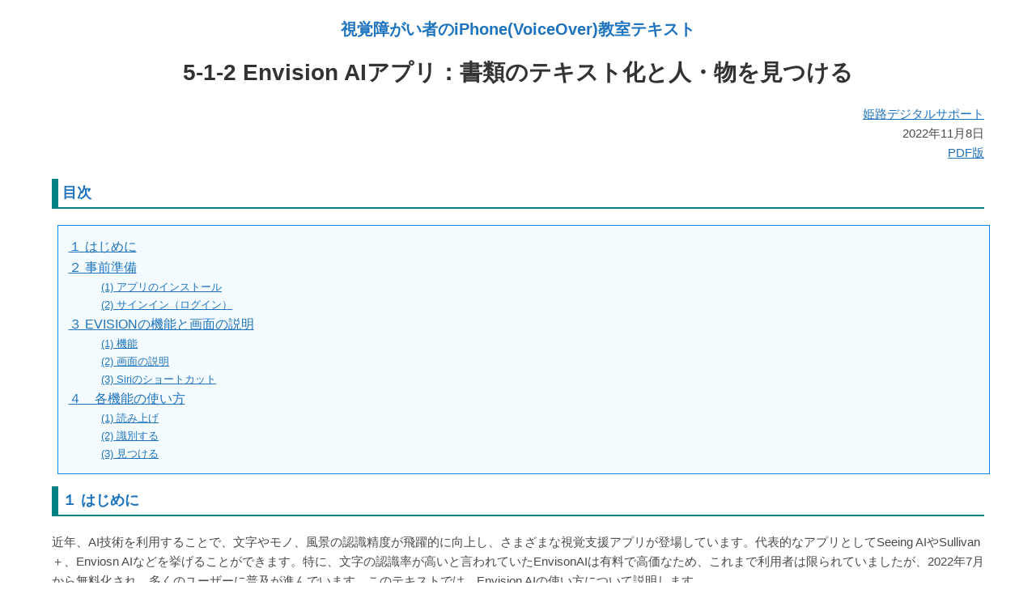

--- FILE ---
content_type: text/html; charset=UTF-8
request_url: https://voice.digital-society.org/index.php/text_tips-2/5-5-envision-ai/
body_size: 20326
content:

<!DOCTYPE html>
<html class="html" lang="ja">
	<head>
		<meta charset="UTF-8">
		<link rel="profile" href="http://gmpg.org/xfn/11">

		<title>5-1-2 Envision AIアプリ：書類のテキスト化と人・物を見つける &#8211; We must work together towards more digital inclusion.</title>
<meta name='robots' content='max-image-preview:large' />
<meta name="viewport" content="width=device-width, initial-scale=1"><link rel="alternate" type="application/rss+xml" title="We must work together towards more digital inclusion. &raquo; フィード" href="https://voice.digital-society.org/index.php/feed/" />
<link rel="alternate" type="application/rss+xml" title="We must work together towards more digital inclusion. &raquo; コメントフィード" href="https://voice.digital-society.org/index.php/comments/feed/" />
<link rel="alternate" title="oEmbed (JSON)" type="application/json+oembed" href="https://voice.digital-society.org/index.php/wp-json/oembed/1.0/embed?url=https%3A%2F%2Fvoice.digital-society.org%2Findex.php%2Ftext_tips-2%2F5-5-envision-ai%2F" />
<link rel="alternate" title="oEmbed (XML)" type="text/xml+oembed" href="https://voice.digital-society.org/index.php/wp-json/oembed/1.0/embed?url=https%3A%2F%2Fvoice.digital-society.org%2Findex.php%2Ftext_tips-2%2F5-5-envision-ai%2F&#038;format=xml" />
<style id='wp-img-auto-sizes-contain-inline-css'>
img:is([sizes=auto i],[sizes^="auto," i]){contain-intrinsic-size:3000px 1500px}
/*# sourceURL=wp-img-auto-sizes-contain-inline-css */
</style>
<style id='wp-emoji-styles-inline-css'>

	img.wp-smiley, img.emoji {
		display: inline !important;
		border: none !important;
		box-shadow: none !important;
		height: 1em !important;
		width: 1em !important;
		margin: 0 0.07em !important;
		vertical-align: -0.1em !important;
		background: none !important;
		padding: 0 !important;
	}
/*# sourceURL=wp-emoji-styles-inline-css */
</style>
<style id='wp-block-library-inline-css'>
:root{--wp-block-synced-color:#7a00df;--wp-block-synced-color--rgb:122,0,223;--wp-bound-block-color:var(--wp-block-synced-color);--wp-editor-canvas-background:#ddd;--wp-admin-theme-color:#007cba;--wp-admin-theme-color--rgb:0,124,186;--wp-admin-theme-color-darker-10:#006ba1;--wp-admin-theme-color-darker-10--rgb:0,107,160.5;--wp-admin-theme-color-darker-20:#005a87;--wp-admin-theme-color-darker-20--rgb:0,90,135;--wp-admin-border-width-focus:2px}@media (min-resolution:192dpi){:root{--wp-admin-border-width-focus:1.5px}}.wp-element-button{cursor:pointer}:root .has-very-light-gray-background-color{background-color:#eee}:root .has-very-dark-gray-background-color{background-color:#313131}:root .has-very-light-gray-color{color:#eee}:root .has-very-dark-gray-color{color:#313131}:root .has-vivid-green-cyan-to-vivid-cyan-blue-gradient-background{background:linear-gradient(135deg,#00d084,#0693e3)}:root .has-purple-crush-gradient-background{background:linear-gradient(135deg,#34e2e4,#4721fb 50%,#ab1dfe)}:root .has-hazy-dawn-gradient-background{background:linear-gradient(135deg,#faaca8,#dad0ec)}:root .has-subdued-olive-gradient-background{background:linear-gradient(135deg,#fafae1,#67a671)}:root .has-atomic-cream-gradient-background{background:linear-gradient(135deg,#fdd79a,#004a59)}:root .has-nightshade-gradient-background{background:linear-gradient(135deg,#330968,#31cdcf)}:root .has-midnight-gradient-background{background:linear-gradient(135deg,#020381,#2874fc)}:root{--wp--preset--font-size--normal:16px;--wp--preset--font-size--huge:42px}.has-regular-font-size{font-size:1em}.has-larger-font-size{font-size:2.625em}.has-normal-font-size{font-size:var(--wp--preset--font-size--normal)}.has-huge-font-size{font-size:var(--wp--preset--font-size--huge)}.has-text-align-center{text-align:center}.has-text-align-left{text-align:left}.has-text-align-right{text-align:right}.has-fit-text{white-space:nowrap!important}#end-resizable-editor-section{display:none}.aligncenter{clear:both}.items-justified-left{justify-content:flex-start}.items-justified-center{justify-content:center}.items-justified-right{justify-content:flex-end}.items-justified-space-between{justify-content:space-between}.screen-reader-text{border:0;clip-path:inset(50%);height:1px;margin:-1px;overflow:hidden;padding:0;position:absolute;width:1px;word-wrap:normal!important}.screen-reader-text:focus{background-color:#ddd;clip-path:none;color:#444;display:block;font-size:1em;height:auto;left:5px;line-height:normal;padding:15px 23px 14px;text-decoration:none;top:5px;width:auto;z-index:100000}html :where(.has-border-color){border-style:solid}html :where([style*=border-top-color]){border-top-style:solid}html :where([style*=border-right-color]){border-right-style:solid}html :where([style*=border-bottom-color]){border-bottom-style:solid}html :where([style*=border-left-color]){border-left-style:solid}html :where([style*=border-width]){border-style:solid}html :where([style*=border-top-width]){border-top-style:solid}html :where([style*=border-right-width]){border-right-style:solid}html :where([style*=border-bottom-width]){border-bottom-style:solid}html :where([style*=border-left-width]){border-left-style:solid}html :where(img[class*=wp-image-]){height:auto;max-width:100%}:where(figure){margin:0 0 1em}html :where(.is-position-sticky){--wp-admin--admin-bar--position-offset:var(--wp-admin--admin-bar--height,0px)}@media screen and (max-width:600px){html :where(.is-position-sticky){--wp-admin--admin-bar--position-offset:0px}}

/*# sourceURL=wp-block-library-inline-css */
</style><style id='wp-block-heading-inline-css'>
h1:where(.wp-block-heading).has-background,h2:where(.wp-block-heading).has-background,h3:where(.wp-block-heading).has-background,h4:where(.wp-block-heading).has-background,h5:where(.wp-block-heading).has-background,h6:where(.wp-block-heading).has-background{padding:1.25em 2.375em}h1.has-text-align-left[style*=writing-mode]:where([style*=vertical-lr]),h1.has-text-align-right[style*=writing-mode]:where([style*=vertical-rl]),h2.has-text-align-left[style*=writing-mode]:where([style*=vertical-lr]),h2.has-text-align-right[style*=writing-mode]:where([style*=vertical-rl]),h3.has-text-align-left[style*=writing-mode]:where([style*=vertical-lr]),h3.has-text-align-right[style*=writing-mode]:where([style*=vertical-rl]),h4.has-text-align-left[style*=writing-mode]:where([style*=vertical-lr]),h4.has-text-align-right[style*=writing-mode]:where([style*=vertical-rl]),h5.has-text-align-left[style*=writing-mode]:where([style*=vertical-lr]),h5.has-text-align-right[style*=writing-mode]:where([style*=vertical-rl]),h6.has-text-align-left[style*=writing-mode]:where([style*=vertical-lr]),h6.has-text-align-right[style*=writing-mode]:where([style*=vertical-rl]){rotate:180deg}
/*# sourceURL=https://voice.digital-society.org/wp-includes/blocks/heading/style.min.css */
</style>
<style id='wp-block-image-inline-css'>
.wp-block-image>a,.wp-block-image>figure>a{display:inline-block}.wp-block-image img{box-sizing:border-box;height:auto;max-width:100%;vertical-align:bottom}@media not (prefers-reduced-motion){.wp-block-image img.hide{visibility:hidden}.wp-block-image img.show{animation:show-content-image .4s}}.wp-block-image[style*=border-radius] img,.wp-block-image[style*=border-radius]>a{border-radius:inherit}.wp-block-image.has-custom-border img{box-sizing:border-box}.wp-block-image.aligncenter{text-align:center}.wp-block-image.alignfull>a,.wp-block-image.alignwide>a{width:100%}.wp-block-image.alignfull img,.wp-block-image.alignwide img{height:auto;width:100%}.wp-block-image .aligncenter,.wp-block-image .alignleft,.wp-block-image .alignright,.wp-block-image.aligncenter,.wp-block-image.alignleft,.wp-block-image.alignright{display:table}.wp-block-image .aligncenter>figcaption,.wp-block-image .alignleft>figcaption,.wp-block-image .alignright>figcaption,.wp-block-image.aligncenter>figcaption,.wp-block-image.alignleft>figcaption,.wp-block-image.alignright>figcaption{caption-side:bottom;display:table-caption}.wp-block-image .alignleft{float:left;margin:.5em 1em .5em 0}.wp-block-image .alignright{float:right;margin:.5em 0 .5em 1em}.wp-block-image .aligncenter{margin-left:auto;margin-right:auto}.wp-block-image :where(figcaption){margin-bottom:1em;margin-top:.5em}.wp-block-image.is-style-circle-mask img{border-radius:9999px}@supports ((-webkit-mask-image:none) or (mask-image:none)) or (-webkit-mask-image:none){.wp-block-image.is-style-circle-mask img{border-radius:0;-webkit-mask-image:url('data:image/svg+xml;utf8,<svg viewBox="0 0 100 100" xmlns="http://www.w3.org/2000/svg"><circle cx="50" cy="50" r="50"/></svg>');mask-image:url('data:image/svg+xml;utf8,<svg viewBox="0 0 100 100" xmlns="http://www.w3.org/2000/svg"><circle cx="50" cy="50" r="50"/></svg>');mask-mode:alpha;-webkit-mask-position:center;mask-position:center;-webkit-mask-repeat:no-repeat;mask-repeat:no-repeat;-webkit-mask-size:contain;mask-size:contain}}:root :where(.wp-block-image.is-style-rounded img,.wp-block-image .is-style-rounded img){border-radius:9999px}.wp-block-image figure{margin:0}.wp-lightbox-container{display:flex;flex-direction:column;position:relative}.wp-lightbox-container img{cursor:zoom-in}.wp-lightbox-container img:hover+button{opacity:1}.wp-lightbox-container button{align-items:center;backdrop-filter:blur(16px) saturate(180%);background-color:#5a5a5a40;border:none;border-radius:4px;cursor:zoom-in;display:flex;height:20px;justify-content:center;opacity:0;padding:0;position:absolute;right:16px;text-align:center;top:16px;width:20px;z-index:100}@media not (prefers-reduced-motion){.wp-lightbox-container button{transition:opacity .2s ease}}.wp-lightbox-container button:focus-visible{outline:3px auto #5a5a5a40;outline:3px auto -webkit-focus-ring-color;outline-offset:3px}.wp-lightbox-container button:hover{cursor:pointer;opacity:1}.wp-lightbox-container button:focus{opacity:1}.wp-lightbox-container button:focus,.wp-lightbox-container button:hover,.wp-lightbox-container button:not(:hover):not(:active):not(.has-background){background-color:#5a5a5a40;border:none}.wp-lightbox-overlay{box-sizing:border-box;cursor:zoom-out;height:100vh;left:0;overflow:hidden;position:fixed;top:0;visibility:hidden;width:100%;z-index:100000}.wp-lightbox-overlay .close-button{align-items:center;cursor:pointer;display:flex;justify-content:center;min-height:40px;min-width:40px;padding:0;position:absolute;right:calc(env(safe-area-inset-right) + 16px);top:calc(env(safe-area-inset-top) + 16px);z-index:5000000}.wp-lightbox-overlay .close-button:focus,.wp-lightbox-overlay .close-button:hover,.wp-lightbox-overlay .close-button:not(:hover):not(:active):not(.has-background){background:none;border:none}.wp-lightbox-overlay .lightbox-image-container{height:var(--wp--lightbox-container-height);left:50%;overflow:hidden;position:absolute;top:50%;transform:translate(-50%,-50%);transform-origin:top left;width:var(--wp--lightbox-container-width);z-index:9999999999}.wp-lightbox-overlay .wp-block-image{align-items:center;box-sizing:border-box;display:flex;height:100%;justify-content:center;margin:0;position:relative;transform-origin:0 0;width:100%;z-index:3000000}.wp-lightbox-overlay .wp-block-image img{height:var(--wp--lightbox-image-height);min-height:var(--wp--lightbox-image-height);min-width:var(--wp--lightbox-image-width);width:var(--wp--lightbox-image-width)}.wp-lightbox-overlay .wp-block-image figcaption{display:none}.wp-lightbox-overlay button{background:none;border:none}.wp-lightbox-overlay .scrim{background-color:#fff;height:100%;opacity:.9;position:absolute;width:100%;z-index:2000000}.wp-lightbox-overlay.active{visibility:visible}@media not (prefers-reduced-motion){.wp-lightbox-overlay.active{animation:turn-on-visibility .25s both}.wp-lightbox-overlay.active img{animation:turn-on-visibility .35s both}.wp-lightbox-overlay.show-closing-animation:not(.active){animation:turn-off-visibility .35s both}.wp-lightbox-overlay.show-closing-animation:not(.active) img{animation:turn-off-visibility .25s both}.wp-lightbox-overlay.zoom.active{animation:none;opacity:1;visibility:visible}.wp-lightbox-overlay.zoom.active .lightbox-image-container{animation:lightbox-zoom-in .4s}.wp-lightbox-overlay.zoom.active .lightbox-image-container img{animation:none}.wp-lightbox-overlay.zoom.active .scrim{animation:turn-on-visibility .4s forwards}.wp-lightbox-overlay.zoom.show-closing-animation:not(.active){animation:none}.wp-lightbox-overlay.zoom.show-closing-animation:not(.active) .lightbox-image-container{animation:lightbox-zoom-out .4s}.wp-lightbox-overlay.zoom.show-closing-animation:not(.active) .lightbox-image-container img{animation:none}.wp-lightbox-overlay.zoom.show-closing-animation:not(.active) .scrim{animation:turn-off-visibility .4s forwards}}@keyframes show-content-image{0%{visibility:hidden}99%{visibility:hidden}to{visibility:visible}}@keyframes turn-on-visibility{0%{opacity:0}to{opacity:1}}@keyframes turn-off-visibility{0%{opacity:1;visibility:visible}99%{opacity:0;visibility:visible}to{opacity:0;visibility:hidden}}@keyframes lightbox-zoom-in{0%{transform:translate(calc((-100vw + var(--wp--lightbox-scrollbar-width))/2 + var(--wp--lightbox-initial-left-position)),calc(-50vh + var(--wp--lightbox-initial-top-position))) scale(var(--wp--lightbox-scale))}to{transform:translate(-50%,-50%) scale(1)}}@keyframes lightbox-zoom-out{0%{transform:translate(-50%,-50%) scale(1);visibility:visible}99%{visibility:visible}to{transform:translate(calc((-100vw + var(--wp--lightbox-scrollbar-width))/2 + var(--wp--lightbox-initial-left-position)),calc(-50vh + var(--wp--lightbox-initial-top-position))) scale(var(--wp--lightbox-scale));visibility:hidden}}
/*# sourceURL=https://voice.digital-society.org/wp-includes/blocks/image/style.min.css */
</style>
<style id='wp-block-image-theme-inline-css'>
:root :where(.wp-block-image figcaption){color:#555;font-size:13px;text-align:center}.is-dark-theme :root :where(.wp-block-image figcaption){color:#ffffffa6}.wp-block-image{margin:0 0 1em}
/*# sourceURL=https://voice.digital-society.org/wp-includes/blocks/image/theme.min.css */
</style>
<style id='wp-block-list-inline-css'>
ol,ul{box-sizing:border-box}:root :where(.wp-block-list.has-background){padding:1.25em 2.375em}
/*# sourceURL=https://voice.digital-society.org/wp-includes/blocks/list/style.min.css */
</style>
<style id='wp-block-paragraph-inline-css'>
.is-small-text{font-size:.875em}.is-regular-text{font-size:1em}.is-large-text{font-size:2.25em}.is-larger-text{font-size:3em}.has-drop-cap:not(:focus):first-letter{float:left;font-size:8.4em;font-style:normal;font-weight:100;line-height:.68;margin:.05em .1em 0 0;text-transform:uppercase}body.rtl .has-drop-cap:not(:focus):first-letter{float:none;margin-left:.1em}p.has-drop-cap.has-background{overflow:hidden}:root :where(p.has-background){padding:1.25em 2.375em}:where(p.has-text-color:not(.has-link-color)) a{color:inherit}p.has-text-align-left[style*="writing-mode:vertical-lr"],p.has-text-align-right[style*="writing-mode:vertical-rl"]{rotate:180deg}
/*# sourceURL=https://voice.digital-society.org/wp-includes/blocks/paragraph/style.min.css */
</style>
<style id='wp-block-separator-inline-css'>
@charset "UTF-8";.wp-block-separator{border:none;border-top:2px solid}:root :where(.wp-block-separator.is-style-dots){height:auto;line-height:1;text-align:center}:root :where(.wp-block-separator.is-style-dots):before{color:currentColor;content:"···";font-family:serif;font-size:1.5em;letter-spacing:2em;padding-left:2em}.wp-block-separator.is-style-dots{background:none!important;border:none!important}
/*# sourceURL=https://voice.digital-society.org/wp-includes/blocks/separator/style.min.css */
</style>
<style id='wp-block-separator-theme-inline-css'>
.wp-block-separator.has-css-opacity{opacity:.4}.wp-block-separator{border:none;border-bottom:2px solid;margin-left:auto;margin-right:auto}.wp-block-separator.has-alpha-channel-opacity{opacity:1}.wp-block-separator:not(.is-style-wide):not(.is-style-dots){width:100px}.wp-block-separator.has-background:not(.is-style-dots){border-bottom:none;height:1px}.wp-block-separator.has-background:not(.is-style-wide):not(.is-style-dots){height:2px}
/*# sourceURL=https://voice.digital-society.org/wp-includes/blocks/separator/theme.min.css */
</style>
<style id='wp-block-spacer-inline-css'>
.wp-block-spacer{clear:both}
/*# sourceURL=https://voice.digital-society.org/wp-includes/blocks/spacer/style.min.css */
</style>
<style id='global-styles-inline-css'>
:root{--wp--preset--aspect-ratio--square: 1;--wp--preset--aspect-ratio--4-3: 4/3;--wp--preset--aspect-ratio--3-4: 3/4;--wp--preset--aspect-ratio--3-2: 3/2;--wp--preset--aspect-ratio--2-3: 2/3;--wp--preset--aspect-ratio--16-9: 16/9;--wp--preset--aspect-ratio--9-16: 9/16;--wp--preset--color--black: #000000;--wp--preset--color--cyan-bluish-gray: #abb8c3;--wp--preset--color--white: #ffffff;--wp--preset--color--pale-pink: #f78da7;--wp--preset--color--vivid-red: #cf2e2e;--wp--preset--color--luminous-vivid-orange: #ff6900;--wp--preset--color--luminous-vivid-amber: #fcb900;--wp--preset--color--light-green-cyan: #7bdcb5;--wp--preset--color--vivid-green-cyan: #00d084;--wp--preset--color--pale-cyan-blue: #8ed1fc;--wp--preset--color--vivid-cyan-blue: #0693e3;--wp--preset--color--vivid-purple: #9b51e0;--wp--preset--gradient--vivid-cyan-blue-to-vivid-purple: linear-gradient(135deg,rgb(6,147,227) 0%,rgb(155,81,224) 100%);--wp--preset--gradient--light-green-cyan-to-vivid-green-cyan: linear-gradient(135deg,rgb(122,220,180) 0%,rgb(0,208,130) 100%);--wp--preset--gradient--luminous-vivid-amber-to-luminous-vivid-orange: linear-gradient(135deg,rgb(252,185,0) 0%,rgb(255,105,0) 100%);--wp--preset--gradient--luminous-vivid-orange-to-vivid-red: linear-gradient(135deg,rgb(255,105,0) 0%,rgb(207,46,46) 100%);--wp--preset--gradient--very-light-gray-to-cyan-bluish-gray: linear-gradient(135deg,rgb(238,238,238) 0%,rgb(169,184,195) 100%);--wp--preset--gradient--cool-to-warm-spectrum: linear-gradient(135deg,rgb(74,234,220) 0%,rgb(151,120,209) 20%,rgb(207,42,186) 40%,rgb(238,44,130) 60%,rgb(251,105,98) 80%,rgb(254,248,76) 100%);--wp--preset--gradient--blush-light-purple: linear-gradient(135deg,rgb(255,206,236) 0%,rgb(152,150,240) 100%);--wp--preset--gradient--blush-bordeaux: linear-gradient(135deg,rgb(254,205,165) 0%,rgb(254,45,45) 50%,rgb(107,0,62) 100%);--wp--preset--gradient--luminous-dusk: linear-gradient(135deg,rgb(255,203,112) 0%,rgb(199,81,192) 50%,rgb(65,88,208) 100%);--wp--preset--gradient--pale-ocean: linear-gradient(135deg,rgb(255,245,203) 0%,rgb(182,227,212) 50%,rgb(51,167,181) 100%);--wp--preset--gradient--electric-grass: linear-gradient(135deg,rgb(202,248,128) 0%,rgb(113,206,126) 100%);--wp--preset--gradient--midnight: linear-gradient(135deg,rgb(2,3,129) 0%,rgb(40,116,252) 100%);--wp--preset--font-size--small: 13px;--wp--preset--font-size--medium: 20px;--wp--preset--font-size--large: 36px;--wp--preset--font-size--x-large: 42px;--wp--preset--spacing--20: 0.44rem;--wp--preset--spacing--30: 0.67rem;--wp--preset--spacing--40: 1rem;--wp--preset--spacing--50: 1.5rem;--wp--preset--spacing--60: 2.25rem;--wp--preset--spacing--70: 3.38rem;--wp--preset--spacing--80: 5.06rem;--wp--preset--shadow--natural: 6px 6px 9px rgba(0, 0, 0, 0.2);--wp--preset--shadow--deep: 12px 12px 50px rgba(0, 0, 0, 0.4);--wp--preset--shadow--sharp: 6px 6px 0px rgba(0, 0, 0, 0.2);--wp--preset--shadow--outlined: 6px 6px 0px -3px rgb(255, 255, 255), 6px 6px rgb(0, 0, 0);--wp--preset--shadow--crisp: 6px 6px 0px rgb(0, 0, 0);}:where(.is-layout-flex){gap: 0.5em;}:where(.is-layout-grid){gap: 0.5em;}body .is-layout-flex{display: flex;}.is-layout-flex{flex-wrap: wrap;align-items: center;}.is-layout-flex > :is(*, div){margin: 0;}body .is-layout-grid{display: grid;}.is-layout-grid > :is(*, div){margin: 0;}:where(.wp-block-columns.is-layout-flex){gap: 2em;}:where(.wp-block-columns.is-layout-grid){gap: 2em;}:where(.wp-block-post-template.is-layout-flex){gap: 1.25em;}:where(.wp-block-post-template.is-layout-grid){gap: 1.25em;}.has-black-color{color: var(--wp--preset--color--black) !important;}.has-cyan-bluish-gray-color{color: var(--wp--preset--color--cyan-bluish-gray) !important;}.has-white-color{color: var(--wp--preset--color--white) !important;}.has-pale-pink-color{color: var(--wp--preset--color--pale-pink) !important;}.has-vivid-red-color{color: var(--wp--preset--color--vivid-red) !important;}.has-luminous-vivid-orange-color{color: var(--wp--preset--color--luminous-vivid-orange) !important;}.has-luminous-vivid-amber-color{color: var(--wp--preset--color--luminous-vivid-amber) !important;}.has-light-green-cyan-color{color: var(--wp--preset--color--light-green-cyan) !important;}.has-vivid-green-cyan-color{color: var(--wp--preset--color--vivid-green-cyan) !important;}.has-pale-cyan-blue-color{color: var(--wp--preset--color--pale-cyan-blue) !important;}.has-vivid-cyan-blue-color{color: var(--wp--preset--color--vivid-cyan-blue) !important;}.has-vivid-purple-color{color: var(--wp--preset--color--vivid-purple) !important;}.has-black-background-color{background-color: var(--wp--preset--color--black) !important;}.has-cyan-bluish-gray-background-color{background-color: var(--wp--preset--color--cyan-bluish-gray) !important;}.has-white-background-color{background-color: var(--wp--preset--color--white) !important;}.has-pale-pink-background-color{background-color: var(--wp--preset--color--pale-pink) !important;}.has-vivid-red-background-color{background-color: var(--wp--preset--color--vivid-red) !important;}.has-luminous-vivid-orange-background-color{background-color: var(--wp--preset--color--luminous-vivid-orange) !important;}.has-luminous-vivid-amber-background-color{background-color: var(--wp--preset--color--luminous-vivid-amber) !important;}.has-light-green-cyan-background-color{background-color: var(--wp--preset--color--light-green-cyan) !important;}.has-vivid-green-cyan-background-color{background-color: var(--wp--preset--color--vivid-green-cyan) !important;}.has-pale-cyan-blue-background-color{background-color: var(--wp--preset--color--pale-cyan-blue) !important;}.has-vivid-cyan-blue-background-color{background-color: var(--wp--preset--color--vivid-cyan-blue) !important;}.has-vivid-purple-background-color{background-color: var(--wp--preset--color--vivid-purple) !important;}.has-black-border-color{border-color: var(--wp--preset--color--black) !important;}.has-cyan-bluish-gray-border-color{border-color: var(--wp--preset--color--cyan-bluish-gray) !important;}.has-white-border-color{border-color: var(--wp--preset--color--white) !important;}.has-pale-pink-border-color{border-color: var(--wp--preset--color--pale-pink) !important;}.has-vivid-red-border-color{border-color: var(--wp--preset--color--vivid-red) !important;}.has-luminous-vivid-orange-border-color{border-color: var(--wp--preset--color--luminous-vivid-orange) !important;}.has-luminous-vivid-amber-border-color{border-color: var(--wp--preset--color--luminous-vivid-amber) !important;}.has-light-green-cyan-border-color{border-color: var(--wp--preset--color--light-green-cyan) !important;}.has-vivid-green-cyan-border-color{border-color: var(--wp--preset--color--vivid-green-cyan) !important;}.has-pale-cyan-blue-border-color{border-color: var(--wp--preset--color--pale-cyan-blue) !important;}.has-vivid-cyan-blue-border-color{border-color: var(--wp--preset--color--vivid-cyan-blue) !important;}.has-vivid-purple-border-color{border-color: var(--wp--preset--color--vivid-purple) !important;}.has-vivid-cyan-blue-to-vivid-purple-gradient-background{background: var(--wp--preset--gradient--vivid-cyan-blue-to-vivid-purple) !important;}.has-light-green-cyan-to-vivid-green-cyan-gradient-background{background: var(--wp--preset--gradient--light-green-cyan-to-vivid-green-cyan) !important;}.has-luminous-vivid-amber-to-luminous-vivid-orange-gradient-background{background: var(--wp--preset--gradient--luminous-vivid-amber-to-luminous-vivid-orange) !important;}.has-luminous-vivid-orange-to-vivid-red-gradient-background{background: var(--wp--preset--gradient--luminous-vivid-orange-to-vivid-red) !important;}.has-very-light-gray-to-cyan-bluish-gray-gradient-background{background: var(--wp--preset--gradient--very-light-gray-to-cyan-bluish-gray) !important;}.has-cool-to-warm-spectrum-gradient-background{background: var(--wp--preset--gradient--cool-to-warm-spectrum) !important;}.has-blush-light-purple-gradient-background{background: var(--wp--preset--gradient--blush-light-purple) !important;}.has-blush-bordeaux-gradient-background{background: var(--wp--preset--gradient--blush-bordeaux) !important;}.has-luminous-dusk-gradient-background{background: var(--wp--preset--gradient--luminous-dusk) !important;}.has-pale-ocean-gradient-background{background: var(--wp--preset--gradient--pale-ocean) !important;}.has-electric-grass-gradient-background{background: var(--wp--preset--gradient--electric-grass) !important;}.has-midnight-gradient-background{background: var(--wp--preset--gradient--midnight) !important;}.has-small-font-size{font-size: var(--wp--preset--font-size--small) !important;}.has-medium-font-size{font-size: var(--wp--preset--font-size--medium) !important;}.has-large-font-size{font-size: var(--wp--preset--font-size--large) !important;}.has-x-large-font-size{font-size: var(--wp--preset--font-size--x-large) !important;}
/*# sourceURL=global-styles-inline-css */
</style>

<style id='classic-theme-styles-inline-css'>
/*! This file is auto-generated */
.wp-block-button__link{color:#fff;background-color:#32373c;border-radius:9999px;box-shadow:none;text-decoration:none;padding:calc(.667em + 2px) calc(1.333em + 2px);font-size:1.125em}.wp-block-file__button{background:#32373c;color:#fff;text-decoration:none}
/*# sourceURL=/wp-includes/css/classic-themes.min.css */
</style>
<link rel='stylesheet' id='parent-style-css' href='https://voice.digital-society.org/wp-content/themes/oceanwp/style.css?ver=6.9' media='all' />
<link rel='stylesheet' id='child-style-css' href='https://voice.digital-society.org/wp-content/themes/child/style.css?ver=6.9' media='all' />
<link rel='stylesheet' id='font-awesome-css' href='https://voice.digital-society.org/wp-content/themes/oceanwp/assets/fonts/fontawesome/css/all.min.css?ver=6.4.2' media='all' />
<link rel='stylesheet' id='simple-line-icons-css' href='https://voice.digital-society.org/wp-content/themes/oceanwp/assets/css/third/simple-line-icons.min.css?ver=2.4.0' media='all' />
<link rel='stylesheet' id='oceanwp-style-css' href='https://voice.digital-society.org/wp-content/themes/oceanwp/assets/css/style.min.css?ver=6.9' media='all' />
<link rel='stylesheet' id='oe-widgets-style-css' href='https://voice.digital-society.org/wp-content/plugins/ocean-extra/assets/css/widgets.css?ver=6.9' media='all' />
<script src="https://voice.digital-society.org/wp-includes/js/jquery/jquery.min.js?ver=3.7.1" id="jquery-core-js"></script>
<script src="https://voice.digital-society.org/wp-includes/js/jquery/jquery-migrate.min.js?ver=3.4.1" id="jquery-migrate-js"></script>
<link rel="https://api.w.org/" href="https://voice.digital-society.org/index.php/wp-json/" /><link rel="alternate" title="JSON" type="application/json" href="https://voice.digital-society.org/index.php/wp-json/wp/v2/pages/4870" /><link rel="EditURI" type="application/rsd+xml" title="RSD" href="https://voice.digital-society.org/xmlrpc.php?rsd" />
<meta name="generator" content="WordPress 6.9" />
<link rel="canonical" href="https://voice.digital-society.org/index.php/text_tips-2/5-5-envision-ai/" />
<link rel='shortlink' href='https://voice.digital-society.org/?p=4870' />
<link rel="icon" href="https://voice.digital-society.org/wp-content/uploads/2021/03/cropped-シンプルな握手アイコン-3-32x32.jpeg" sizes="32x32" />
<link rel="icon" href="https://voice.digital-society.org/wp-content/uploads/2021/03/cropped-シンプルな握手アイコン-3-192x192.jpeg" sizes="192x192" />
<link rel="apple-touch-icon" href="https://voice.digital-society.org/wp-content/uploads/2021/03/cropped-シンプルな握手アイコン-3-180x180.jpeg" />
<meta name="msapplication-TileImage" content="https://voice.digital-society.org/wp-content/uploads/2021/03/cropped-シンプルな握手アイコン-3-270x270.jpeg" />
		<style id="wp-custom-css">
			/* div p{ font-size:2.0em !important}*//* Header decration *//* h3{padding:5px 0 5px 5px !important;border-left:8px solid #00ff00 !important;border-bottom:2px solid #00ff00 !important; border-color:teal !important}*//* li li{font-size:1.1em !important}ul li{font-size:1.1em !important}p{font-size:1.1em}*//* p.short-height{line-height:.5em }*/div.bg-reverse{background:steelblue;padding-left:.5em;padding-right:0.5m;padding-top:1.2em;padding-bottom:0.em;display:inline-block;color:white;/*font-size:1.2em;*/line-height:.8em}.cha-white{/*font-size:1.2em;*/color:white}ul li .text-brown　a{color:saddlebrown !important}/* forum page ID 7258 *//* * header id="site-header" class="minimal-header * div id="site-header-inner" class="clr container" *header class="page-header centered-minimal-page-header" *//* .page-id-7258 .minimal-header,.page-id-7258 .page-header{  display:none }*/		</style>
		<!-- OceanWP CSS -->
<style type="text/css">
/* Colors */table th,table td,hr,.content-area,body.content-left-sidebar #content-wrap .content-area,.content-left-sidebar .content-area,#top-bar-wrap,#site-header,#site-header.top-header #search-toggle,.dropdown-menu ul li,.centered-minimal-page-header,.blog-entry.post,.blog-entry.grid-entry .blog-entry-inner,.blog-entry.thumbnail-entry .blog-entry-bottom,.single-post .entry-title,.single .entry-share-wrap .entry-share,.single .entry-share,.single .entry-share ul li a,.single nav.post-navigation,.single nav.post-navigation .nav-links .nav-previous,#author-bio,#author-bio .author-bio-avatar,#author-bio .author-bio-social li a,#related-posts,#comments,.comment-body,#respond #cancel-comment-reply-link,#blog-entries .type-page,.page-numbers a,.page-numbers span:not(.elementor-screen-only),.page-links span,body #wp-calendar caption,body #wp-calendar th,body #wp-calendar tbody,body .contact-info-widget.default i,body .contact-info-widget.big-icons i,body .contact-info-widget.big-icons .owp-icon,body .contact-info-widget.default .owp-icon,body .posts-thumbnails-widget li,body .tagcloud a{border-color:#dbdbdb}a{color:#1e73be}a .owp-icon use{stroke:#1e73be}body .theme-button,body input[type="submit"],body button[type="submit"],body button,body .button,body div.wpforms-container-full .wpforms-form input[type=submit],body div.wpforms-container-full .wpforms-form button[type=submit],body div.wpforms-container-full .wpforms-form .wpforms-page-button,.wp-element-button,.wp-block-button__link{border-color:#ffffff}body .theme-button:hover,body input[type="submit"]:hover,body button[type="submit"]:hover,body button:hover,body .button:hover,body div.wpforms-container-full .wpforms-form input[type=submit]:hover,body div.wpforms-container-full .wpforms-form input[type=submit]:active,body div.wpforms-container-full .wpforms-form button[type=submit]:hover,body div.wpforms-container-full .wpforms-form button[type=submit]:active,body div.wpforms-container-full .wpforms-form .wpforms-page-button:hover,body div.wpforms-container-full .wpforms-form .wpforms-page-button:active,.wp-element-button:hover,.wp-block-button__link:hover{border-color:#ffffff}.page-header .page-header-title,.page-header.background-image-page-header .page-header-title{color:#595959}.site-breadcrumbs a,.background-image-page-header .site-breadcrumbs a{color:#1e73be}.site-breadcrumbs a .owp-icon use,.background-image-page-header .site-breadcrumbs a .owp-icon use{stroke:#1e73be}h2{color:#1e73be}h3{color:#1e73be}h4{color:#2276bf}/* OceanWP Style Settings CSS */.theme-button,input[type="submit"],button[type="submit"],button,.button,body div.wpforms-container-full .wpforms-form input[type=submit],body div.wpforms-container-full .wpforms-form button[type=submit],body div.wpforms-container-full .wpforms-form .wpforms-page-button{border-style:solid}.theme-button,input[type="submit"],button[type="submit"],button,.button,body div.wpforms-container-full .wpforms-form input[type=submit],body div.wpforms-container-full .wpforms-form button[type=submit],body div.wpforms-container-full .wpforms-form .wpforms-page-button{border-width:1px}form input[type="text"],form input[type="password"],form input[type="email"],form input[type="url"],form input[type="date"],form input[type="month"],form input[type="time"],form input[type="datetime"],form input[type="datetime-local"],form input[type="week"],form input[type="number"],form input[type="search"],form input[type="tel"],form input[type="color"],form select,form textarea,.woocommerce .woocommerce-checkout .select2-container--default .select2-selection--single{border-style:solid}body div.wpforms-container-full .wpforms-form input[type=date],body div.wpforms-container-full .wpforms-form input[type=datetime],body div.wpforms-container-full .wpforms-form input[type=datetime-local],body div.wpforms-container-full .wpforms-form input[type=email],body div.wpforms-container-full .wpforms-form input[type=month],body div.wpforms-container-full .wpforms-form input[type=number],body div.wpforms-container-full .wpforms-form input[type=password],body div.wpforms-container-full .wpforms-form input[type=range],body div.wpforms-container-full .wpforms-form input[type=search],body div.wpforms-container-full .wpforms-form input[type=tel],body div.wpforms-container-full .wpforms-form input[type=text],body div.wpforms-container-full .wpforms-form input[type=time],body div.wpforms-container-full .wpforms-form input[type=url],body div.wpforms-container-full .wpforms-form input[type=week],body div.wpforms-container-full .wpforms-form select,body div.wpforms-container-full .wpforms-form textarea{border-style:solid}form input[type="text"],form input[type="password"],form input[type="email"],form input[type="url"],form input[type="date"],form input[type="month"],form input[type="time"],form input[type="datetime"],form input[type="datetime-local"],form input[type="week"],form input[type="number"],form input[type="search"],form input[type="tel"],form input[type="color"],form select,form textarea{border-radius:3px}body div.wpforms-container-full .wpforms-form input[type=date],body div.wpforms-container-full .wpforms-form input[type=datetime],body div.wpforms-container-full .wpforms-form input[type=datetime-local],body div.wpforms-container-full .wpforms-form input[type=email],body div.wpforms-container-full .wpforms-form input[type=month],body div.wpforms-container-full .wpforms-form input[type=number],body div.wpforms-container-full .wpforms-form input[type=password],body div.wpforms-container-full .wpforms-form input[type=range],body div.wpforms-container-full .wpforms-form input[type=search],body div.wpforms-container-full .wpforms-form input[type=tel],body div.wpforms-container-full .wpforms-form input[type=text],body div.wpforms-container-full .wpforms-form input[type=time],body div.wpforms-container-full .wpforms-form input[type=url],body div.wpforms-container-full .wpforms-form input[type=week],body div.wpforms-container-full .wpforms-form select,body div.wpforms-container-full .wpforms-form textarea{border-radius:3px}.page-header,.has-transparent-header .page-header{padding:20px 0 12px 0}/* Header */#site-logo #site-logo-inner,.oceanwp-social-menu .social-menu-inner,#site-header.full_screen-header .menu-bar-inner,.after-header-content .after-header-content-inner{height:35px}#site-navigation-wrap .dropdown-menu >li >a,#site-navigation-wrap .dropdown-menu >li >span.opl-logout-link,.oceanwp-mobile-menu-icon a,.mobile-menu-close,.after-header-content-inner >a{line-height:35px}#site-header,.has-transparent-header .is-sticky #site-header,.has-vh-transparent .is-sticky #site-header.vertical-header,#searchform-header-replace{background-color:rgba(252,248,242,0.82)}#site-header.has-header-media .overlay-header-media{background-color:rgba(0,0,0,0.5)}#site-header{border-color:#dd9933}#site-logo a.site-logo-text{color:#1e73be}#site-logo a.site-logo-text:hover{color:#73b5d6}#site-navigation-wrap .dropdown-menu >li >a{padding:0 9px}.dropdown-menu .sub-menu,#searchform-dropdown,.current-shop-items-dropdown{background-color:#f4f4f4}.dropdown-menu ul li.menu-item,.navigation >ul >li >ul.megamenu.sub-menu >li,.navigation .megamenu li ul.sub-menu{border-color:rgba(87,165,198,0.51)}.dropdown-menu ul li a.menu-link{color:#1e73be}.dropdown-menu ul li a.menu-link .owp-icon use{stroke:#1e73be}#sidr,#mobile-dropdown{background-color:#f2f2f2}#sidr li,#sidr ul,#mobile-dropdown ul li,#mobile-dropdown ul li ul{border-color:rgba(232,232,232,0.035)}/* Topbar */#top-bar{padding:4px 0 0 0}#top-bar-wrap,.oceanwp-top-bar-sticky{background-color:#dd9933}#top-bar-wrap{border-color:#dd9933}#top-bar-wrap,#top-bar-content strong{color:#1e73be}/* Blog CSS */.single-post.content-max-width #wrap .thumbnail,.single-post.content-max-width #wrap .wp-block-buttons,.single-post.content-max-width #wrap .wp-block-verse,.single-post.content-max-width #wrap .entry-header,.single-post.content-max-width #wrap ul.meta,.single-post.content-max-width #wrap .entry-content p,.single-post.content-max-width #wrap .entry-content h1,.single-post.content-max-width #wrap .entry-content h2,.single-post.content-max-width #wrap .entry-content h3,.single-post.content-max-width #wrap .entry-content h4,.single-post.content-max-width #wrap .entry-content h5,.single-post.content-max-width #wrap .entry-content h6,.single-post.content-max-width #wrap .wp-block-image,.single-post.content-max-width #wrap .wp-block-gallery,.single-post.content-max-width #wrap .wp-block-video,.single-post.content-max-width #wrap .wp-block-quote,.single-post.content-max-width #wrap .wp-block-text-columns,.single-post.content-max-width #wrap .wp-block-code,.single-post.content-max-width #wrap .entry-content ul,.single-post.content-max-width #wrap .entry-content ol,.single-post.content-max-width #wrap .wp-block-cover-text,.single-post.content-max-width #wrap .wp-block-cover,.single-post.content-max-width #wrap .wp-block-columns,.single-post.content-max-width #wrap .post-tags,.single-post.content-max-width #wrap .comments-area,.single-post.content-max-width #wrap .wp-block-embed,#wrap .wp-block-separator.is-style-wide:not(.size-full){max-width:698px}.single-post.content-max-width #wrap .wp-block-image.alignleft,.single-post.content-max-width #wrap .wp-block-image.alignright{max-width:349px}.single-post.content-max-width #wrap .wp-block-image.alignleft{margin-left:calc( 50% - 349px)}.single-post.content-max-width #wrap .wp-block-image.alignright{margin-right:calc( 50% - 349px)}.single-post.content-max-width #wrap .wp-block-embed,.single-post.content-max-width #wrap .wp-block-verse{margin-left:auto;margin-right:auto}.ocean-single-post-header ul.meta-item li a:hover{color:#333333}/* Sidebar */.widget-area{background-color:rgba(224,223,222,0.31)}.widget-area{padding:1px 15px 0 30px!important}.widget-area .sidebar-box{background-color:rgba(232,209,199,0.29)}.widget-area .sidebar-box{padding:14px 0 11px 0}.widget-area .sidebar-box,.separate-layout .sidebar-box{margin-bottom:23px}.sidebar-box .widget-title{color:#1e73be}.sidebar-box,.footer-box{color:#4f4f4f}.widget-title{margin-bottom:11px}/* Footer Widgets */#footer-widgets{padding:20px 0 8px 0}#footer-widgets{background-color:rgba(252,243,229,0.63)}#footer-widgets .footer-box .widget-title{color:#81d742}#footer-widgets,#footer-widgets p,#footer-widgets li a:before,#footer-widgets .contact-info-widget span.oceanwp-contact-title,#footer-widgets .recent-posts-date,#footer-widgets .recent-posts-comments,#footer-widgets .widget-recent-posts-icons li .fa{color:#635c5b}#footer-widgets li,#footer-widgets #wp-calendar caption,#footer-widgets #wp-calendar th,#footer-widgets #wp-calendar tbody,#footer-widgets .contact-info-widget i,#footer-widgets .oceanwp-newsletter-form-wrap input[type="email"],#footer-widgets .posts-thumbnails-widget li,#footer-widgets .social-widget li a{border-color:#dd8706}#footer-widgets .contact-info-widget .owp-icon{border-color:#dd8706}#footer-widgets .footer-box a,#footer-widgets a{color:#1e73be}/* Footer Copyright */#footer-bottom{padding:10px 0 8px 0}#footer-bottom{background-color:#e2ab6c}/* Typography */body{font-size:14px;line-height:1.6;font-weight:500}@media screen and (max-width:768px){body{font-size:1.8em}}@media screen and (max-width:768px){body{line-height:1.8}}h1,h2,h3,h4,h5,h6,.theme-heading,.widget-title,.oceanwp-widget-recent-posts-title,.comment-reply-title,.entry-title,.sidebar-box .widget-title{line-height:1.4}h1{font-size:28px;line-height:1.4}h2{font-size:20px;line-height:1.4}h3{font-size:18px;line-height:1.4}h4{font-size:17px;line-height:1.4}h5{font-size:14px;line-height:1.4}h6{font-size:15px;line-height:1.4}#top-bar-content,#top-bar-social-alt{font-size:8px;line-height:1.8}#site-logo a.site-logo-text{font-size:24px;line-height:1.8}#site-navigation-wrap .dropdown-menu >li >a,#site-header.full_screen-header .fs-dropdown-menu >li >a,#site-header.top-header #site-navigation-wrap .dropdown-menu >li >a,#site-header.center-header #site-navigation-wrap .dropdown-menu >li >a,#site-header.medium-header #site-navigation-wrap .dropdown-menu >li >a,.oceanwp-mobile-menu-icon a{font-size:15px}.dropdown-menu ul li a.menu-link,#site-header.full_screen-header .fs-dropdown-menu ul.sub-menu li a{font-size:14px;line-height:1.2;letter-spacing:.5px}.sidr-class-dropdown-menu li a,a.sidr-class-toggle-sidr-close,#mobile-dropdown ul li a,body #mobile-fullscreen ul li a{font-size:15px;line-height:1.8}.blog-entry.post .blog-entry-header .entry-title a{font-size:24px;line-height:1.4}.ocean-single-post-header .single-post-title{font-size:34px;line-height:1.4;letter-spacing:.6px}.ocean-single-post-header ul.meta-item li,.ocean-single-post-header ul.meta-item li a{font-size:13px;line-height:1.4;letter-spacing:.6px}.ocean-single-post-header .post-author-name,.ocean-single-post-header .post-author-name a{font-size:14px;line-height:1.4;letter-spacing:.6px}.ocean-single-post-header .post-author-description{font-size:12px;line-height:1.4;letter-spacing:.6px}.single-post .entry-title{font-size:20px;line-height:1.4;letter-spacing:.6px}.single-post ul.meta li,.single-post ul.meta li a{font-size:14px;line-height:1.4;letter-spacing:.6px}.sidebar-box .widget-title,.sidebar-box.widget_block .wp-block-heading{font-size:15px;line-height:1;letter-spacing:.7px}.sidebar-box,.footer-box{line-height:1.5;letter-spacing:.8px}#footer-widgets .footer-box .widget-title{font-size:13px;line-height:1;letter-spacing:.6px}#footer-bottom #copyright{font-size:12px;line-height:1}#footer-bottom #footer-bottom-menu{font-size:14px;line-height:1}.woocommerce-store-notice.demo_store{line-height:2;letter-spacing:1.5px}.demo_store .woocommerce-store-notice__dismiss-link{line-height:2;letter-spacing:1.5px}.woocommerce ul.products li.product li.title h2,.woocommerce ul.products li.product li.title a{font-size:14px;line-height:1.5}.woocommerce ul.products li.product li.category,.woocommerce ul.products li.product li.category a{font-size:12px;line-height:1}.woocommerce ul.products li.product .price{font-size:18px;line-height:1}.woocommerce ul.products li.product .button,.woocommerce ul.products li.product .product-inner .added_to_cart{font-size:12px;line-height:1.5;letter-spacing:1px}.woocommerce ul.products li.owp-woo-cond-notice span,.woocommerce ul.products li.owp-woo-cond-notice a{font-size:16px;line-height:1;letter-spacing:1px;font-weight:600;text-transform:capitalize}.woocommerce div.product .product_title{font-size:24px;line-height:1.4;letter-spacing:.6px}.woocommerce div.product p.price{font-size:36px;line-height:1}.woocommerce .owp-btn-normal .summary form button.button,.woocommerce .owp-btn-big .summary form button.button,.woocommerce .owp-btn-very-big .summary form button.button{font-size:12px;line-height:1.5;letter-spacing:1px;text-transform:uppercase}.woocommerce div.owp-woo-single-cond-notice span,.woocommerce div.owp-woo-single-cond-notice a{font-size:18px;line-height:2;letter-spacing:1.5px;font-weight:600;text-transform:capitalize}
</style>	</head>

	<!-- Begin Body -->
	<body class="wp-singular page-template page-template-templates page-template-landing page-template-templateslanding-php page page-id-4870 page-child parent-pageid-1590 wp-embed-responsive wp-theme-oceanwp wp-child-theme-child oceanwp-theme dropdown-mobile default-breakpoint content-full-width content-max-width landing-page has-topbar page-header-disabled has-breadcrumbs has-fixed-footer" itemscope="itemscope" itemtype="https://schema.org/WebPage">

		
		
		<div id="outer-wrap" class="site clr">

		<a class="skip-link screen-reader-text" href="#main">コンテンツへスキップ</a>

			
			<div id="wrap" class="clr">

				
				<main id="main" class="site-main clr"  role="main">

					
					<div id="content-wrap" class="container clr">

						
						<section id="primary" class="content-area clr">

							
							<div id="content" class="site-content clr">

								
								
									<div class="entry-content entry clr">
										
<div style="height:22px" aria-hidden="true" class="wp-block-spacer"></div>



<h2 class="text-center wp-block-heading" id="hd-id-2">視覚障がい者のiPhone(VoiceOver)教室テキスト</h2>



<h1 class="wp-block-heading" id="hd-id-3">5-1-2 Envision AIアプリ：書類のテキスト化と人・物を見つける</h1>



<p class="text-right"><a href="https://voice.digital-society.org/">姫路デジタルサポート</a><br>2022年11月8日<br><a href="https://voice.digital-society.org/wp-content/uploads/2022/11/5-6_Envision-AI.pdf">PDF版</a></p>



<h3 class="wp-block-heading" id="contents">目次</h3>



<ul class="my-ul-3-none toc-list has-small-font-size wp-block-list">
<li><a href="http://＃hd-id-4">１ はじめに</a></li>



<li><a href="#hd-id-5">２ 事前準備</a>
<ul class="has-small-font-size wp-block-list">
<li class="my-ul-3-none toc-list"><a href="#hd-id-6">(1) アプリのインストール</a></li>



<li class="my-ul-3-none"><a href="#hd-id-8">(2) サインイン（ログイン）</a></li>
</ul>
</li>



<li><a href="#hd-id-9">３ EVISIONの機能と画面の説明</a> 
<ul class="has-small-font-size wp-block-list">
<li><a href="#hd-id-10">(1) 機能 </a></li>



<li><a href="#hd-id-14">(2) 画面の説明 </a></li>



<li><a href="#hd-id-24">(3) Siriのショートカット</a> </li>
</ul>
</li>



<li><a href="#hd-id-28">４　各機能の使い方</a> 
<ul class="has-small-font-size wp-block-list">
<li class="my-ul-3-none"><a href="#hd-id-29">(1) 読み上げ </a></li>



<li class="my-ul-3-none"><a href="#hd-id-38">(2) 識別する</a> </li>



<li class="my-ul-3-none"><a href="#hd-id-48">(3) 見つける</a> </li>
</ul>
</li>
</ul>



<h3 class="wp-block-heading" id="hd-id-4">１ はじめに</h3>



<p>近年、AI技術を利用することで、文字やモノ、風景の認識精度が飛躍的に向上し、さまざまな視覚支援アプリが登場しています。代表的なアプリとしてSeeing AIやSullivan＋、Enviosn AIなどを挙げることができます。特に、文字の認識率が高いと言われていたEnvisonAIは有料で高価なため、これまで利用者は限られていましたが、2022年7月から無料化され、多くのユーザーに普及が進んでいます。このテキストでは、Envision AIの使い方について説明します。</p>



<p>Envision AIアプリは、「読み上げ」「識別する」「見つける」の機能があり、「すぐに読み上げる」「スキャンテキスト」「風景を説明する」「色を検出する」「バーコードをスキャンする」「人を見つける」「物を見つける」の７つのモードがあります。</p>



<p>Seeing AIなどのアプリと共通するものも多いのですが、「見つける」はEnvisionAIだけが持つ機能です。例えば、「人を見つける」モードでは、カメラを見回し、移動させながら人を見つけることができ、つまり、リアルタイムで人を検出するところが特徴です。一方、Seeing AIでは、シャッターを切ってからその写真を詳しく解析した後、人や物の情報について知らせてくれます。</p>



<p>また、EnvisionAIとSeeingAIには自動シャッターの機能がありますが、書類がカメラのファインダーに収まるまでの音声案内はSeeingAIの方が使いやすいと思われます。</p>



<p>それぞれのアプリを利用して、それぞれの特徴を理解して、目的によってアプリを使い分けることが大切と思います。</p>



<h3 class="wp-block-heading" id="hd-id-5">２ 事前準備</h3>



<h4 class="wp-block-heading" id="hd-id-6">(1) アプリのインストール</h4>


<div class="wp-block-image">
<figure class="alignright size-full is-resized"><img decoding="async" src="https://voice.digital-society.org/wp-content/uploads/2022/11/1_envision_icon.png" alt="Envision AIアプリのアイコン" class="wp-image-4961" width="150" height="150" srcset="https://voice.digital-society.org/wp-content/uploads/2022/11/1_envision_icon.png 360w, https://voice.digital-society.org/wp-content/uploads/2022/11/1_envision_icon-150x150.png 150w" sizes="(max-width: 150px) 100vw, 150px" /><figcaption class="wp-element-caption">Envision AIアプリのアイコン</figcaption></figure>
</div>


<p>Envision AIアプリをインストールします。</p>



<ul class="my-ul-3-none has-small-font-size wp-block-list">
<li class="my-ul-3-none">・アプリ名：Envision AI</li>



<li class="my-ul-3-none"><a href="https://apps.apple.com/jp/app/envision-ai/id1268632314?itsct=apps_box_link&amp;itscg=30200">・アプリリンク：</a></li>



<li class="my-ul-3-none">　https://apps.apple.com/jp/app/envision-ai/id1268632314?itsct=apps_box_link&amp;itscg=30200</li>
</ul>



<h5 class="wp-block-heading" id="hd-id-7">□ インストールの操作</h5>



<p>上記リンクをダブルタップすると、App Storeが起動し、Envision AIアプリをダウンロードする状態になります。</p>



<ul class="my-ul-3-none has-small-font-size wp-block-list">
<li>・右スワイプで「入手」ボタンに進み、ダブルタップします。</li>



<li>　なお、「開く」ボタンがあれば、すでにインストールがされています。</li>



<li>・新しいウィンドウが開きますので、右スワイプで進み、「インストール」ボタンをダブルタップします。</li>



<li>・パスコードを設定していない場合は、そのままインストールが開始されます。</li>



<li>・Touch IDを設定している場合は、次のとおりです。
<ul class="has-small-font-size wp-block-list">
<li>&#8211;&nbsp;右スワイプで進むと、アプリ名、アカウントを読み上げた後、「Touch IDでインストール」と読み上げます。そこで、指紋を登録した指をホームボタンにかざします。なお、ホームボタンを押すとインストール処理が取り消されますので、強く押さないことが大切です。</li>



<li>&#8211;&nbsp;この前後にApple IDのパスワードの入力を求められる場合もあります。</li>



<li>　その場合は、そのテキストフィールドをダブルタップしてから入力します。</li>



<li></li>
</ul>
</li>
</ul>



<h4 class="wp-block-heading" id="hd-id-8">(2)&nbsp;サインイン（ログイン）</h4>



<p>Envision AIアプリを初めて使用する時は、サインインが要求されますが、「Apple IDでサインイン」を使用すると、Apple IDの入力を省略でき、Touch IDを登録していると、パスワードの入力も必要がなくなり、非常に便利です。</p>



<p>Envision AIアプリを起動すると、「Envisionへようこそ」画面が表示されます。右スワイプで進んでいくと、Envisionの特徴が説明されます。さらに、右スワイプで「続ける」ボタンまで進み、ダブルタップすると、サインイン（ログイン）画面が現れます。</p>


<div class="wp-block-image">
<figure class="alignleft size-full"><img fetchpriority="high" decoding="async" width="190" height="411" src="https://voice.digital-society.org/wp-content/uploads/2022/11/2_envision_welcome.png" alt="アプリ起動後のEnvisionへようこそ画面" class="wp-image-4962" srcset="https://voice.digital-society.org/wp-content/uploads/2022/11/2_envision_welcome.png 190w, https://voice.digital-society.org/wp-content/uploads/2022/11/2_envision_welcome-69x150.png 69w" sizes="(max-width: 190px) 100vw, 190px" /><figcaption class="wp-element-caption">図　アプリ起動後のEnvisionへようこそ画面</figcaption></figure>
</div>

<div class="wp-block-image">
<figure class="alignleft size-full"><img decoding="async" width="190" height="411" src="https://voice.digital-society.org/wp-content/uploads/2022/11/3_envision_apple_signin.png" alt="ログイン画面：「Appleでサインイン」を選択する" class="wp-image-4963" srcset="https://voice.digital-society.org/wp-content/uploads/2022/11/3_envision_apple_signin.png 190w, https://voice.digital-society.org/wp-content/uploads/2022/11/3_envision_apple_signin-69x150.png 69w" sizes="(max-width: 190px) 100vw, 190px" /><figcaption class="wp-element-caption">図　ログイン画面：「Appleでサインイン」を選択する</figcaption></figure>
</div>


<hr class="wp-block-separator has-alpha-channel-opacity"/>



<p></p>



<p>サインインの手続きは次のとおりです。</p>



<ul class="my-ul-3-none has-small-font-size wp-block-list">
<li>・Appleサインインの選択</li>



<li>　「ログインしてください」との読み上げがあるので、右スワイプで「Appleでサインイン」ボタンまで進み、ダブルタップをします。</li>



<li>・Touch IDを登録している場合</li>



<li>　右スワイプで進み、「Touch IDで続ける」と読み上げると、指紋認証に登録した指をホームボタンにかざします。</li>



<li>・Touch IDを登録していない場合
<ul class="has-small-font-size wp-block-list">
<li>&#8211;&nbsp;右スワイプで「パスワードで続ける」ボタンまで進み、ダブルタップします。</li>



<li>-「セキュリティ保護されたテキストフィールド編集中」との読み上げがあるので、AppleIDのパスワードをキーボードから入力します。</li>



<li>&#8211;&nbsp;入力の後、「続ける」ボタンをダブルタップします。</li>
</ul>
</li>



<li>・「ログイン中」との音声があります。</li>
</ul>


<div class="wp-block-image">
<figure class="alignright size-full"><img loading="lazy" decoding="async" width="190" height="411" src="https://voice.digital-society.org/wp-content/uploads/2022/11/4_envision_camera_improvement.png" alt="カメラへのアクセスや通知への許可画面" class="wp-image-4964" srcset="https://voice.digital-society.org/wp-content/uploads/2022/11/4_envision_camera_improvement.png 190w, https://voice.digital-society.org/wp-content/uploads/2022/11/4_envision_camera_improvement-69x150.png 69w" sizes="auto, (max-width: 190px) 100vw, 190px" /><figcaption class="wp-element-caption">図 カメラへのアクセスや通知への許可画面</figcaption></figure>
</div>


<p>次に、カメラと通知について許可や同意を求められます。</p>



<ul class="my-ul-3-none has-small-font-size wp-block-list">
<li>・「カメラへのアクセスを求めています」との読み上げに対して、右スワイプで「OK」ボタンまで進み、ダブルタップします。</li>



<li>・続いて、「Envisionは通知を送信します」との読み上げに対して、右スワイプで「許可」ボタンまで進み、ダブルタップします。</li>



<li>・次に「改善に協力ください」との読み上げに対して、右スワイプで「私は同意します」ボタンまで進み、ダブルタップします。</li>



<li>・「新しい読書体験！」画面では、読み上げが日本語になっていれば、「日本語で続ける」ボタンまで右スワイプで進み、ダブルタップします。</li>



<li>・「これでおしまいです」画面では、「エンビジョンを開始」ボタンまで進み、ダブルタップします。</li>



<li>・開始すると読み上げモードになります。</li>
</ul>



<p class="text-right"><a class="return-btn" href="#contents">ページのトップへ</a></p>



<hr class="wp-block-separator has-alpha-channel-opacity"/>



<h3 class="wp-block-heading" id="hd-id-9">３&nbsp;Envisionの機能と画面の説明</h3>



<h4 class="wp-block-heading" id="hd-id-10">(1)&nbsp;機能</h4>



<h5 class="wp-block-heading" id="hd-id-11">□&nbsp;読み上げ</h5>



<p>読み上げ機能には、「すぐに読み上げ」と「スキャンテキスト」の２つのモードがあります。「すぐに読み上げ」モードでは、封筒の差し出し人、加工食品の表示のほか、店鋪の名前、看板など環境の文字を読むのに適しています。一方、「スキャンテキスト」モードは、文書、手紙など詳細に読みたい場合に使用します。</p>



<p>「スキャンテキスト」モードでは、自動でシャッターが切られます。iPhoneを持ち上げると、「四隅すべてが見えました」との案内の後、自動でシャッターが動作します。</p>



<h5 class="wp-block-heading" id="hd-id-12">□&nbsp;識別する</h5>



<p>識別する機能には、「風景を説明する」「色を検出」「バーコードをスキャンする」のモードがあります。「風景を説明する」では、カメラで撮ったものが何なのか、可能性の高いものを説明してくれます。</p>



<p>色を教えてくれたり、また、製品のバーコードを検出し、製品名などを教えてくれたりします。</p>



<p>また、iPhoneの写真アルバムの中の写真を解析して、説明を聞いた後、説明付きの写真として保存できます。</p>



<h5 class="wp-block-heading" id="hd-id-13">□&nbsp;見つける</h5>



<p>「見つける」機能では、周囲の人と物をそれぞれ見つけてくれます。「人を見つける」では、人がいればビープ音で知らせてくれます。特に、人を登録しておくと、その人の名前も読み上げてくれます。「物を見つける」では、見つけるものを選んでからカメラを見回すとビープ音で知らせてくれます。</p>



<h4 class="wp-block-heading" id="hd-id-14">(2)&nbsp;画面の説明</h4>



<h5 class="wp-block-heading" id="hd-id-15">□&nbsp;画面全体</h5>



<p>「読み上げ」「識別する」「見つける」機能の画面では、最下部２行にタブバーとサブメニューが配置されています。いずれも画面構成はほぼ同じで、画面の下部以外の大部分はカメラのファインダーとなっています。画面上部は選択したモードによって少し異なりますが、「読み上げ機能」では画面上部に拡大などのボタンがありますが、他の２つの機能では画面上部にボタンはありません。</p>


<div class="wp-block-image">
<figure class="alignright size-full"><img loading="lazy" decoding="async" width="190" height="411" src="https://voice.digital-society.org/wp-content/uploads/2022/11/6_envision_main_display.png" alt="エンビジョンのメイン画面：読み上げ機能" class="wp-image-4966" srcset="https://voice.digital-society.org/wp-content/uploads/2022/11/6_envision_main_display.png 190w, https://voice.digital-society.org/wp-content/uploads/2022/11/6_envision_main_display-69x150.png 69w" sizes="auto, (max-width: 190px) 100vw, 190px" /><figcaption class="wp-element-caption">図 エンビジョンのメイン画面：読み上げ機能</figcaption></figure>
</div>


<h5 class="wp-block-heading" id="hd-id-16">□&nbsp;タブバー</h5>



<p>画面最下部には、５つのタブが配置されたタブバーがあり、その中に、右から「読み上げ」タブ、「識別する」タブ、「見つける」タブ、「グラス」タブ、「設定」タブが順に並んでいます。</p>



<p>「読み上げ」「識別する」「見つける」機能では、タブバーの上に３つのサブメニューボタンが並んでいます。例えば、「読み上げ」機能では、サブメニューとして「インスタントテキストすぐに読み上げ」ボタン、「スキャンテキスト・書類を認識」ボタン、「ライブラリー」ボタンが左から順に配置されています。</p>



<p>タブバーは、ダイレクト操作（ホームボタンから上にゆっくりなぞる）によって見つけるのが早いでしょう。タブバーのそれぞれのタブは右、または、左スワイプで移動できます。また、サブメニューのボタンもタブバーからダイレクト操作で見つけるのが早いでしょう。</p>



<p>なお、グラスタブは、Envision Glassと同期させる場合に利用します。</p>



<h5 class="wp-block-heading" id="hd-id-17">□&nbsp;設定タブ</h5>



<p>タブバーの右端に「設定」タブがあり、それをダブルタップすると設定画面が現れます。そこには多くの設定項目が並んでいますが、その中で必要と思われる項目を次に挙げます。</p>



<h5 class="wp-block-heading" id="hd-id-18">・アカウントの詳細</h5>



<p>アカウントの確認やログアウトする時に使用します。</p>



<h5 class="wp-block-heading" id="hd-id-19">・フィードバックを送る</h5>



<p>バグの報告や機能の要望などを制作者に送ることができます。</p>



<h5 class="wp-block-heading" id="hd-id-20">・スピーチ</h5>



<p>EnvisionAIでは、VoiceOverとは別に独自の音声を持っており、その読み上げ速度を調整できます。その調整は上下スワイプで行います。また、その音声はいくつかの読み上げ音声から選択することができます。</p>



<h5 class="wp-block-heading" id="hd-id-21">・色の検出</h5>



<p>色モードでは、カメラを向けた物の色を読み上げてくれますが、判別すべき色の種類を30色またはもっと詳細な950色を選びます。デフォルトでは30色に設定されています。</p>



<h5 class="wp-block-heading" id="hd-id-22">・Siriのショートカット</h5>



<p>Siriショートカットを使うと、音声で容易に特定のモードを起動することができます。Siriショートカットを登録したり、音声フレーズを変更したりすることができます。</p>



<h5 class="wp-block-heading" id="hd-id-23">・Envisionについて</h5>



<p>最後の「Envisionについて」では、バージョンの確認や利用規約を読むことができます。</p>



<h4 class="wp-block-heading" id="hd-id-24">(3) Siriのショートカット</h4>



<p>Siriショートカットは、登録しておくと非常に便利です。ショートカットの設定は次の手順で行います。</p>



<h5 class="wp-block-heading" id="hd-id-25">□&nbsp;ショートカット画面に移動</h5>



<ul class="my-ul-3-none has-small-font-size wp-block-list">
<li>・設定タブを探し、ダブルタップをします。</li>



<li>　タブバーをダイレクト操作で探し、その右端にある設定タブに移動します。</li>



<li>・２本指上スワイプで画面の最初から自動で読み上げさせます。タブはダブルタップをしても、タブの内容を読み上げはしないので、ユーザーがアクションを起こします。</li>



<li>・適当なところで右スワイプをして、自動読み上げを止めます。右スワイプで「Siriショートカット」ボタンまで移動し、ダブルタップします。</li>



<li>・Siriショートカット画面では、ショートカットの項目が並んでいるので、目的のショートカットを選択します。</li>



<li>・右スワイプで目的の項目まで移動し、ダブルタップをします。例えば、「すぐに読み上げを開始・・・」ボタンをダブルタップします。</li>
</ul>



<h5 class="wp-block-heading" id="hd-id-26">□&nbsp;音声フレーズの登録</h5>



<p>ここでは、「すぐに読み上げ」モードのショートカットを登録します。</p>



<ul class="my-ul-3-none has-small-font-size wp-block-list">
<li>・右スワイプで進んでいきます。</li>



<li>・「これを読んで・・・テキストフィールド」と読み上げます。この場合、「これ読んで」がSiriへリクエストするフレーズになります。</li>



<li>・このフレーズで良いなら、右スワイプで次に進みます。このフレーズを編集する場合は、１本指でダブルタップします。音声入力することもできます。</li>



<li>・右スワイプで進み、「完了」ボタンをダブルタップします。</li>



<li>・Siriショートカットは、ショートカットアプリで確認できます。
<ul class="has-small-font-size wp-block-list">
<li>&#8211;&nbsp;ショートカットアプリを起動して、右スワイプで移動します。</li>



<li>&#8211;&nbsp;最初に読み上げるのが、Siriのフレーズで、次に編み上げるのがEnvisionのモード(機能)です。なお、他のアプリのショートカットも読み上げますが、どのアプリのショートカットであるかについては読み上げませんので、注意が必要です。</li>
</ul>
</li>
</ul>



<p>「すぐに読み上げを開始」のほか、「スキャンテキスト」「人を見つける」「ものを見つける」などのモードもショートカットとして登録しておくと便利です。</p>


<div class="wp-block-image">
<figure class="alignleft size-full"><img loading="lazy" decoding="async" width="190" height="411" src="https://voice.digital-society.org/wp-content/uploads/2022/11/7_envision_setting.png" alt="エンビジョンの設定画面と設定項目" class="wp-image-4967" srcset="https://voice.digital-society.org/wp-content/uploads/2022/11/7_envision_setting.png 190w, https://voice.digital-society.org/wp-content/uploads/2022/11/7_envision_setting-69x150.png 69w" sizes="auto, (max-width: 190px) 100vw, 190px" /><figcaption class="wp-element-caption">図　エンビジョンの設定画面と設定項目</figcaption></figure>
</div>

<div class="wp-block-image">
<figure class="alignleft size-full"><img loading="lazy" decoding="async" width="190" height="411" src="https://voice.digital-society.org/wp-content/uploads/2022/11/8_envision_siri_shortcut.png" alt="Siriのショートカット一覧" class="wp-image-4968" srcset="https://voice.digital-society.org/wp-content/uploads/2022/11/8_envision_siri_shortcut.png 190w, https://voice.digital-society.org/wp-content/uploads/2022/11/8_envision_siri_shortcut-69x150.png 69w" sizes="auto, (max-width: 190px) 100vw, 190px" /><figcaption class="wp-element-caption">図　Siriのショートカット一覧</figcaption></figure>
</div>

<div class="wp-block-image">
<figure class="alignleft size-full"><img loading="lazy" decoding="async" width="190" height="411" src="https://voice.digital-society.org/wp-content/uploads/2022/11/9_0_envision_voice_phrase.png" alt="Siriショートカットと音声フレーズの設定画面" class="wp-image-4969" srcset="https://voice.digital-society.org/wp-content/uploads/2022/11/9_0_envision_voice_phrase.png 190w, https://voice.digital-society.org/wp-content/uploads/2022/11/9_0_envision_voice_phrase-69x150.png 69w" sizes="auto, (max-width: 190px) 100vw, 190px" /><figcaption class="wp-element-caption">図　Siriショートカットと音声フレーズ</figcaption></figure>
</div>


<hr class="wp-block-separator has-alpha-channel-opacity"/>



<h5 class="wp-block-heading" id="hd-id-27">□&nbsp;ショートカットのフレーズ一覧</h5>



<p>ショートカットとして標準のフレーズを登録したときは、機能とフレーズは次のとおりです。</p>



<ul class="my-ul-3-none has-small-font-size wp-block-list">
<li>・「すぐに読み上げ開始」のフレーズ：”これを読んで”</li>



<li>・「スキャンテキスト」のフレーズ：”スキャンテキストを開く”</li>



<li>・「風景を説明する」のフレーズ：”これを説明して”</li>



<li>・「色を検出する」：”この色は何？”</li>



<li>・「人を見つける」：”周りにだれがいる？”</li>



<li>・「物を見つける」：”物を見つけて”</li>
</ul>



<p class="text-right"><a class="return-btn" href="#contents">ページのトップへ</a></p>



<hr class="wp-block-separator has-alpha-channel-opacity"/>



<h3 class="wp-block-heading" id="hd-id-28">４ 各機能の使い方</h3>



<h4 class="wp-block-heading" id="hd-id-29">(1)&nbsp;読み上げ</h4>



<h4 class="wp-block-heading" id="hd-id-30">(1-1)&nbsp;すぐに読む</h4>


<div class="wp-block-image">
<figure class="alignright size-full"><img loading="lazy" decoding="async" width="190" height="411" src="https://voice.digital-society.org/wp-content/uploads/2022/11/9_1_envision_instant_text.png" alt="読み上げ機能の「すぐに読む」を使って食品の商品名を読み上げている様子" class="wp-image-4970" srcset="https://voice.digital-society.org/wp-content/uploads/2022/11/9_1_envision_instant_text.png 190w, https://voice.digital-society.org/wp-content/uploads/2022/11/9_1_envision_instant_text-69x150.png 69w" sizes="auto, (max-width: 190px) 100vw, 190px" /><figcaption class="wp-element-caption">図 読み上げ機能の「すぐに読む」を使って：食品の商品名を読み上げている様子</figcaption></figure>
</div>


<p>「すぐに読む」モードを起動すると、カメラを向けた対象にテキストがあれば、すぐに読み上げます。封筒の差出人、加工食品の表示のほか、店鋪の名前、看板など環境のテキストを読むのに適しています。</p>



<h5 class="wp-block-heading" id="hd-id-31">□&nbsp;起動方法</h5>



<ul class="my-ul-3-none has-small-font-size wp-block-list">
<li>・Siriのショートカット</li>



<li>　Siriに”これを読んで”とリクエストします。</li>



<li>・ジェスチャーを使って
<ul class="has-small-font-size wp-block-list">
<li>&#8211;&nbsp;タブバーを探し、左側の「読み上げ」タブに移動し、ダブルタップします。</li>



<li>&#8211;&nbsp;その後、ダイレクト操作でタブバーの上の「すぐに・・」ボタンを探し、ダブルタップします。</li>
</ul>
</li>
</ul>



<h5 class="wp-block-heading" id="hd-id-32">□&nbsp;読み上げなど</h5>



<ul class="my-ul-3-none has-small-font-size wp-block-list">
<li>・画面上部に拡大ボタン等がありますが、ほとんど操作する必要はありません。</li>



<li>・一度カメラに入った情報については、Envision独自の音声エンジンで最後まで読み続けます。読み上げを止めるには、「すぐに・・・」ボタンをダブルタップして、そのモードを終了させます。</li>



<li>・封筒などが横向きや逆向きでも認識するので、安心です。</li>



<li>・エアコンのリモコンの液晶表示は、ほとんどの場合読み上げません。</li>



<li>・新聞や広報紙など縦書き、段組みのあるものは、文字列に変換され、読み上げられますが、意味不明の部分が多いのが実情です。</li>
</ul>



<hr class="wp-block-separator has-alpha-channel-opacity"/>



<h4 class="wp-block-heading" id="hd-id-33">(1-2)&nbsp;スキャンする</h4>


<div class="wp-block-image">
<figure class="alignright size-full"><img loading="lazy" decoding="async" width="190" height="411" src="https://voice.digital-society.org/wp-content/uploads/2022/11/9_2_envision_scan_text.png" alt="iPhoneのカメラを引き上げ、書類がファインダーに収まっている様子" class="wp-image-4971" srcset="https://voice.digital-society.org/wp-content/uploads/2022/11/9_2_envision_scan_text.png 190w, https://voice.digital-society.org/wp-content/uploads/2022/11/9_2_envision_scan_text-69x150.png 69w" sizes="auto, (max-width: 190px) 100vw, 190px" /><figcaption class="wp-element-caption">図 iPhoneのカメラを引き上げ、書類がファインダーに収まっている様子</figcaption></figure>
</div>


<p>A4版の文書などを机に置き、カメラで撮影した後、文字認識の処理がされ、ドキュメント画面にテキストが表示されます。VoiceOverがオンの場合は、右スワイプまたは2本指上スワイプで読み上げます。</p>



<p>そのテキストをメールで送ったり、ファイルに保存をしたりすることができます。また、原稿が複数ページの場合、最初に連続して全てのページを読み込み、その後、テキストへの変換処理を行うこともできます。その場合、「一括」ボタンを用います。</p>



<h5 class="wp-block-heading" id="hd-id-31">□&nbsp;起動方法</h5>



<ul class="my-ul-3-none has-small-font-size wp-block-list">
<li>・Siriのショートカット</li>



<li>　Siriに”スキャンテキストを開く”とリクエストします。</li>



<li>・ジェスチャーを使って
<ul class="has-small-font-size wp-block-list">
<li>&#8211;&nbsp;タブバーを探し、左側の「読み上げ」タブに移動し、ダブルタップします。-&nbsp;その後、ダイレクト操作でタブバーの上の「スキャンテキスト書類を認識・・」ボタンを探し、ダブルタップします。</li>
</ul>
</li>
</ul>



<h5 class="wp-block-heading" id="hd-id-35">□&nbsp;撮影の方法</h5>



<p>「スキャンテキスト」モードでは、例えばA4の文書全体をカメラのファイダーの中に収めることが大切になります。文書や書類がファイダーに収まると、その旨を知らせてくれ、自動でシャッターが切られます。その手順を次に記します。</p>



<ul class="my-ul-3-none has-small-font-size wp-block-list">
<li>・茶や黒の机を準備し、読ませるべき文書をおき、それ以外のものは文書から遠ざけます。</li>



<li>・まず、iPhoneのカメラが文書の中央に来るように、文書の上に置きます。なお、カメラはiPhoneの上部の右端にあることに留意します。</li>



<li>・そこから、両手でiPhoneを両手に持ち、ゆっくりと真上に引き上げます。この時、指がカメラに入らないように、また、水平に持つことが大切です。</li>



<li>・「角が見えないところがあります」との読み上げは、まだ、ファイダーに文書が収まっていないことを意味しますので、さらに、iPhoneを持ち上げます。</li>



<li>・A4の文書では、立ってiPhoneを持つ程度まで引き上げます。「四隅すべてが見えました」との音声案内の後、自動でシャッターが動作します。</li>



<li>・その後、テキスト認識処理がされます。</li>
</ul>


<div class="wp-block-image">
<figure class="alignright size-full"><img loading="lazy" decoding="async" width="190" height="411" src="https://voice.digital-society.org/wp-content/uploads/2022/11/9_3_envision_document.png" alt="ドキュメント画面に表示されたテキストとエキスポートオプションボタン" class="wp-image-4972" srcset="https://voice.digital-society.org/wp-content/uploads/2022/11/9_3_envision_document.png 190w, https://voice.digital-society.org/wp-content/uploads/2022/11/9_3_envision_document-69x150.png 69w" sizes="auto, (max-width: 190px) 100vw, 190px" /><figcaption class="wp-element-caption">図 ドキュメント画面に表示されたテキスト</figcaption></figure>
</div>


<p>なお、一括処理の場合は、画面の下部の「一括」ボタンをダブルタップします。</p>



<h5 class="wp-block-heading" id="hd-id-36">□&nbsp;テキストの読み上げ</h5>



<p>テキスト認識処理が終われば、自動で認識されたテキストが「スキャンしたドキュメント」画面に表示されます。</p>



<ul class="my-ul-3-none has-small-font-size wp-block-list">
<li>・VoiceOverをオンにしている場合は、右スワイプまたは２本指上スワイプで読み上げることができます。</li>



<li>・縦書き、段組みの場合は、「すぐに読む」モードと同様に実用的なレベルに達していません。その他の認識特性も、「すぐに読む」モードと同程度です。</li>
</ul>



<h5 class="wp-block-heading" id="hd-id-37">□&nbsp;その他</h5>



<p>認識したテキストをメールで送付したり、ファイルに保存したりするには「スキャンしたドキュメント」画面の最下部の「エキスポートオプション」ボタンをダブルタップします。ポップアップウィンドウの希望するオプションを選びます。</p>



<p class="text-right"><a class="return-btn" href="#contents">ページのトップへ</a></p>



<h4 class="wp-block-heading" id="hd-id-38">(2)&nbsp;識別する</h4>



<p>識別するには、「風景を説明する」「色を検出する」「バーコードをスキャンする」の３つのモードがあります。</p>



<h4 class="wp-block-heading" id="hd-id-39">(2-1)&nbsp;風景を説明する</h4>



<p>カメラで撮った風景に何があるか、また、どのような様子なのかを知ることができます。また、カメラロールに保存することもできます。</p>



<h5 class="wp-block-heading" id="hd-id-31">□&nbsp;起動方法</h5>



<ul class="my-ul-3-none has-small-font-size wp-block-list">
<li>・Siriのショートカット</li>



<li>　Siriに”これを説明して”とリクエストします。</li>



<li>・ジェスチャーを使って
<ul class="has-small-font-size wp-block-list">
<li>&#8211;&nbsp;タブバーを探し、「識別する」タブに移動し、ダブルタップします。</li>



<li>&#8211;&nbsp;その後、ダイレクト操作でタブバーの上の「風景を説明する」ボタンを探し、ダブルタップします。</li>
</ul>
</li>



<li>・このモードは、起動と同時にシャッターが自動で切られます。そのため、知りたい風景にカメラを向けてから、Siriにリクエストまたはダブルタップすることが大切です。</li>
</ul>


<div class="wp-block-image">
<figure class="alignright size-full"><img loading="lazy" decoding="async" width="190" height="411" src="https://voice.digital-society.org/wp-content/uploads/2022/11/9_4_envision_scene_describe.png" alt="「風景を説明する」画面と説明テキスト" class="wp-image-4973" srcset="https://voice.digital-society.org/wp-content/uploads/2022/11/9_4_envision_scene_describe.png 190w, https://voice.digital-society.org/wp-content/uploads/2022/11/9_4_envision_scene_describe-69x150.png 69w" sizes="auto, (max-width: 190px) 100vw, 190px" /><figcaption class="wp-element-caption">図 「風景を説明する」画面と説明テキスト</figcaption></figure>
</div>


<h5 class="wp-block-heading" id="hd-id-41">□&nbsp;説明</h5>



<p>シャッターが切られると、音響が流れ、しばらくすると、Envisionの音声で説明が読み上げられます。再度、聞きたい場合は、左スワイプで進むと、VoiceOverの音声で説明を読み上げることができます。</p>



<p>その説明は、詳細ではないので、どのような場面で利用できるかについて検討が必要でしょう。</p>



<p>また、この写真は説明付きでカメラロールに保存することができます。「説明を保存します」ボタンを探し、ダブルタップします。</p>



<h4 class="wp-block-heading" id="hd-id-42">(2-2)&nbsp;色を検出する</h4>



<h5 class="wp-block-heading" id="hd-id-31">□&nbsp;起動方法</h5>



<ul class="my-ul-3-none has-small-font-size wp-block-list">
<li>・Siriのショートカット</li>



<li>　Siriに”この色は何？”とリクエストします。</li>



<li>・ジェスチャーを使って
<ul class="my-ul-3-none has-small-font-size wp-block-list">
<li>&#8211;&nbsp;タブバーを探し、左側の「識別する」タブに移動し、ダブルタップします。</li>



<li>&#8211;&nbsp;その後、ダイレクト操作でタブバーの上の「色を検出する」ボタンを探し、ダブルタップします。</li>
</ul>
</li>
</ul>



<h5 class="wp-block-heading" id="hd-id-44">□&nbsp;読み上げ　</h5>



<p>iPhoneのカメラをかざした先の物の色を読み上げます。カメラを移動させると移動先の色を読み上げます。</p>



<h4 class="wp-block-heading" id="hd-id-45">(2-3)&nbsp;バーコードをスキャンする</h4>



<h5 class="wp-block-heading" id="hd-id-31">□&nbsp;起動方法</h5>



<ul class="my-ul-3-none has-small-font-size wp-block-list">
<li>・Siriのショートカット</li>



<li>　Siriに”製品をスキャンして”とリクエストします。</li>



<li>・ジェスチャーを使って
<ul class="has-small-font-size wp-block-list">
<li>&#8211;&nbsp;タブバーを探し、「識別する」タブに移動し、ダブルタップします。</li>



<li>&#8211;&nbsp;その後、ダイレクト操作でタブバーの上の「バーコードをスキャンする」ボタンを探し、ダブルタップします。</li>
</ul>
</li>
</ul>



<h5 class="wp-block-heading" id="hd-id-47">□&nbsp;検出方法　</h5>



<p>「バーコードをスキャンする」モードを起動して、認識したい製品にカメラを向けます。製品をゆっくり移動したり、回転させます。バーコードが検出されると、振動とビープ音が聞こえます。ビープ音と振動の回数が多くなる方向に近づけていくと、「チン」という音がして、バーコードを認識します。その後、商品名などを読み上げます。</p>



<p>ただ、現状では国産の製品では、「商品が見つかりません」と読み上げます。日本製品のデータベースには接続されていないものと思われます。</p>



<p class="text-right"><a class="return-btn" href="#contents">ページのトップへ</a></p>



<h4 class="wp-block-heading" id="hd-id-48">(3)&nbsp;見つける</h4>



<p>見つける機能には、「人を見つける」と「物を見つける」の２つのモードがあります。</p>



<h4 class="wp-block-heading" id="hd-id-49">(3-1)&nbsp;人を見つける</h4>



<h5 class="wp-block-heading" id="hd-id-31">□&nbsp;起動方法</h5>



<ul class="my-ul-3-none has-small-font-size wp-block-list">
<li>・Siriのショートカット</li>



<li>　Siriに”周りにだれがいる？”とリクエストします。</li>



<li>・ジェスチャーを使って
<ul class="my-ul-3-none has-small-font-size wp-block-list">
<li>&#8211;&nbsp;タブバーを探し、「見つける」タブに移動し、ダブルタップします。</li>



<li>&#8211;&nbsp;その後、ダイレクト操作でタブバーの上の「人を見つける」ボタンを探しダブルタップします。</li>
</ul>
</li>
</ul>



<h5 class="wp-block-heading" id="hd-id-51">□&nbsp;人の見つけ方</h5>



<p>カメラで周囲をゆっくりと見回すと、人がいると振動とビープ音で知らせてくれます。ビープ音のする方向に人がいることを示しています。人がいる方向とビープ音がする方向とが少しずれることがあるので、カメラをゆっくりと見回すことが大切です。また、人の顔がカメラに入らなくても認識してくれます。</p>



<p>人の顔を学習させておけば、ビープ音とともに名前が読み上げられます。会議などでは役に立ちそうです。</p>



<h5 class="wp-block-heading" id="hd-id-52">(3-2)&nbsp;物を見つける</h5>



<h5 class="wp-block-heading" id="hd-id-31">□&nbsp;起動方法</h5>



<ul class="my-ul-3-none has-small-font-size wp-block-list">
<li>・Siriのショートカット</li>



<li>　Siriに”&nbsp;物を見つけて”とリクエストします。</li>



<li>・ジェスチャーを使って
<ul class="has-small-font-size wp-block-list">
<li>&#8211;&nbsp;タブバーを探し、「見つける」タブに移動し、ダブルタップします。</li>



<li>&#8211;&nbsp;その後、ダイレクト操作でタブバーの上の「物を見つける」ボタンを探し、ダブルタップします。</li>
</ul>
</li>



<li>・起動すると、「探す物」のリスト画面が表示されます。右スワイプで目的の物まで進み、ダブルタップして選択します。</li>
</ul>



<h5 class="wp-block-heading" id="hd-id-54">□&nbsp;物の見つけ方</h5>



<p>カメラで周囲をゆっくりと見回すと、その物がある方向でビープ音と振動があります。その方向に物があることを示していますが、カメラを早く見回すとビープ音の方向と物のある方向にずれが生じますので、ゆっくり見回すことが大切です。</p>


<div class="wp-block-image">
<figure class="alignleft size-full"><img loading="lazy" decoding="async" width="190" height="411" src="https://voice.digital-society.org/wp-content/uploads/2022/11/9_6_envision_finding_object.png" alt="物を見つける画面と関連するボタン" class="wp-image-4975" srcset="https://voice.digital-society.org/wp-content/uploads/2022/11/9_6_envision_finding_object.png 190w, https://voice.digital-society.org/wp-content/uploads/2022/11/9_6_envision_finding_object-69x150.png 69w" sizes="auto, (max-width: 190px) 100vw, 190px" /><figcaption class="wp-element-caption">図 物を見つける画面と関連するボタン</figcaption></figure>
</div>

<div class="wp-block-image">
<figure class="alignleft size-full"><img loading="lazy" decoding="async" width="190" height="411" src="https://voice.digital-society.org/wp-content/uploads/2022/11/9_5_envision_object.png" alt="見つける物のリスト：見つけたい物を選ぶ" class="wp-image-4974" srcset="https://voice.digital-society.org/wp-content/uploads/2022/11/9_5_envision_object.png 190w, https://voice.digital-society.org/wp-content/uploads/2022/11/9_5_envision_object-69x150.png 69w" sizes="auto, (max-width: 190px) 100vw, 190px" /><figcaption class="wp-element-caption">図　見つける物のリスト</figcaption></figure>
</div>


<p></p>



<p></p>



<p></p>



<p></p>



<p></p>



<p></p>



<p></p>



<p></p>



<hr class="wp-block-separator has-alpha-channel-opacity"/>



<p class="text-right"><a class="return-btn" href="#contents">ページのトップへ</a></p>



<p class="text-right">  </p>



<p class="has-background" style="background-color:#fcf8e2"><strong>サイト運営者：<a href="https://voice.digital-society.org/">姫路デジタルサポート</a></strong>（ボランティア団体）　ICTサポート活動　<a href="https://voice.digital-society.org/index.php/support-activities/volunteer/">ボランティア募集</a>　<a href="https://voice.digital-society.org/index.php/news-letters/">ニュースレター</a>　<a href="https://voice.digital-society.org/index.php/query/">お問い合せ</a>  <a href="https://voice.digital-society.org/index.php/sitmap_ps/">サイトマップ</a></p>
									</div><!-- .entry-content -->

								
								
							</div><!-- #content -->

							
						</section><!-- #primary -->

						
					</div><!-- #content-wrap -->

					
				</main><!-- #main-content -->

				
			</div><!-- #wrap -->

			
		</div><!-- .outer-wrap -->

		
		<script type="speculationrules">
{"prefetch":[{"source":"document","where":{"and":[{"href_matches":"/*"},{"not":{"href_matches":["/wp-*.php","/wp-admin/*","/wp-content/uploads/*","/wp-content/*","/wp-content/plugins/*","/wp-content/themes/child/*","/wp-content/themes/oceanwp/*","/*\\?(.+)"]}},{"not":{"selector_matches":"a[rel~=\"nofollow\"]"}},{"not":{"selector_matches":".no-prefetch, .no-prefetch a"}}]},"eagerness":"conservative"}]}
</script>
<script src="https://voice.digital-society.org/wp-includes/js/imagesloaded.min.js?ver=5.0.0" id="imagesloaded-js"></script>
<script id="oceanwp-main-js-extra">
var oceanwpLocalize = {"nonce":"60cfb853ed","isRTL":"","menuSearchStyle":"drop_down","mobileMenuSearchStyle":"disabled","sidrSource":null,"sidrDisplace":"1","sidrSide":"left","sidrDropdownTarget":"link","verticalHeaderTarget":"link","customScrollOffset":"0","customSelects":".woocommerce-ordering .orderby, #dropdown_product_cat, .widget_categories select, .widget_archive select, .single-product .variations_form .variations select","ajax_url":"https://voice.digital-society.org/wp-admin/admin-ajax.php"};
//# sourceURL=oceanwp-main-js-extra
</script>
<script src="https://voice.digital-society.org/wp-content/themes/oceanwp/assets/js/theme.min.js?ver=6.9" id="oceanwp-main-js"></script>
<script src="https://voice.digital-society.org/wp-content/themes/oceanwp/assets/js/drop-down-mobile-menu.min.js?ver=6.9" id="oceanwp-drop-down-mobile-menu-js"></script>
<script src="https://voice.digital-society.org/wp-content/themes/oceanwp/assets/js/drop-down-search.min.js?ver=6.9" id="oceanwp-drop-down-search-js"></script>
<script src="https://voice.digital-society.org/wp-content/themes/oceanwp/assets/js/vendors/magnific-popup.min.js?ver=6.9" id="ow-magnific-popup-js"></script>
<script src="https://voice.digital-society.org/wp-content/themes/oceanwp/assets/js/ow-lightbox.min.js?ver=6.9" id="oceanwp-lightbox-js"></script>
<script src="https://voice.digital-society.org/wp-content/themes/oceanwp/assets/js/vendors/flickity.pkgd.min.js?ver=6.9" id="ow-flickity-js"></script>
<script src="https://voice.digital-society.org/wp-content/themes/oceanwp/assets/js/ow-slider.min.js?ver=6.9" id="oceanwp-slider-js"></script>
<script src="https://voice.digital-society.org/wp-content/themes/oceanwp/assets/js/scroll-effect.min.js?ver=6.9" id="oceanwp-scroll-effect-js"></script>
<script src="https://voice.digital-society.org/wp-content/themes/oceanwp/assets/js/select.min.js?ver=6.9" id="oceanwp-select-js"></script>
<script id="wp-emoji-settings" type="application/json">
{"baseUrl":"https://s.w.org/images/core/emoji/17.0.2/72x72/","ext":".png","svgUrl":"https://s.w.org/images/core/emoji/17.0.2/svg/","svgExt":".svg","source":{"concatemoji":"https://voice.digital-society.org/wp-includes/js/wp-emoji-release.min.js?ver=6.9"}}
</script>
<script type="module">
/*! This file is auto-generated */
const a=JSON.parse(document.getElementById("wp-emoji-settings").textContent),o=(window._wpemojiSettings=a,"wpEmojiSettingsSupports"),s=["flag","emoji"];function i(e){try{var t={supportTests:e,timestamp:(new Date).valueOf()};sessionStorage.setItem(o,JSON.stringify(t))}catch(e){}}function c(e,t,n){e.clearRect(0,0,e.canvas.width,e.canvas.height),e.fillText(t,0,0);t=new Uint32Array(e.getImageData(0,0,e.canvas.width,e.canvas.height).data);e.clearRect(0,0,e.canvas.width,e.canvas.height),e.fillText(n,0,0);const a=new Uint32Array(e.getImageData(0,0,e.canvas.width,e.canvas.height).data);return t.every((e,t)=>e===a[t])}function p(e,t){e.clearRect(0,0,e.canvas.width,e.canvas.height),e.fillText(t,0,0);var n=e.getImageData(16,16,1,1);for(let e=0;e<n.data.length;e++)if(0!==n.data[e])return!1;return!0}function u(e,t,n,a){switch(t){case"flag":return n(e,"\ud83c\udff3\ufe0f\u200d\u26a7\ufe0f","\ud83c\udff3\ufe0f\u200b\u26a7\ufe0f")?!1:!n(e,"\ud83c\udde8\ud83c\uddf6","\ud83c\udde8\u200b\ud83c\uddf6")&&!n(e,"\ud83c\udff4\udb40\udc67\udb40\udc62\udb40\udc65\udb40\udc6e\udb40\udc67\udb40\udc7f","\ud83c\udff4\u200b\udb40\udc67\u200b\udb40\udc62\u200b\udb40\udc65\u200b\udb40\udc6e\u200b\udb40\udc67\u200b\udb40\udc7f");case"emoji":return!a(e,"\ud83e\u1fac8")}return!1}function f(e,t,n,a){let r;const o=(r="undefined"!=typeof WorkerGlobalScope&&self instanceof WorkerGlobalScope?new OffscreenCanvas(300,150):document.createElement("canvas")).getContext("2d",{willReadFrequently:!0}),s=(o.textBaseline="top",o.font="600 32px Arial",{});return e.forEach(e=>{s[e]=t(o,e,n,a)}),s}function r(e){var t=document.createElement("script");t.src=e,t.defer=!0,document.head.appendChild(t)}a.supports={everything:!0,everythingExceptFlag:!0},new Promise(t=>{let n=function(){try{var e=JSON.parse(sessionStorage.getItem(o));if("object"==typeof e&&"number"==typeof e.timestamp&&(new Date).valueOf()<e.timestamp+604800&&"object"==typeof e.supportTests)return e.supportTests}catch(e){}return null}();if(!n){if("undefined"!=typeof Worker&&"undefined"!=typeof OffscreenCanvas&&"undefined"!=typeof URL&&URL.createObjectURL&&"undefined"!=typeof Blob)try{var e="postMessage("+f.toString()+"("+[JSON.stringify(s),u.toString(),c.toString(),p.toString()].join(",")+"));",a=new Blob([e],{type:"text/javascript"});const r=new Worker(URL.createObjectURL(a),{name:"wpTestEmojiSupports"});return void(r.onmessage=e=>{i(n=e.data),r.terminate(),t(n)})}catch(e){}i(n=f(s,u,c,p))}t(n)}).then(e=>{for(const n in e)a.supports[n]=e[n],a.supports.everything=a.supports.everything&&a.supports[n],"flag"!==n&&(a.supports.everythingExceptFlag=a.supports.everythingExceptFlag&&a.supports[n]);var t;a.supports.everythingExceptFlag=a.supports.everythingExceptFlag&&!a.supports.flag,a.supports.everything||((t=a.source||{}).concatemoji?r(t.concatemoji):t.wpemoji&&t.twemoji&&(r(t.twemoji),r(t.wpemoji)))});
//# sourceURL=https://voice.digital-society.org/wp-includes/js/wp-emoji-loader.min.js
</script>

	</body>
</html>


--- FILE ---
content_type: text/css
request_url: https://voice.digital-society.org/wp-content/themes/child/style.css?ver=6.9
body_size: 1645
content:
/*
Theme Name: OceanWP Child
Template: oceanwp
*/
/* test */
.test-font{
	color: blue;
	font-size: 1.8em;
}

/** large text **/
/* cut 7  */
/*---- Body line spacing---*/
p{
  padding-left:0.5em;
	padding-top:0em;
  padding-bottom:0em;
  margin-top:0.7em;
  margin-bottom:0.8em;
  /*font-size:1.6em;*/
}
/* Font size*/
span.fs13{
  font-size:1.3em;
  font-weight: bold; 
}	

/* Text right */
p.text-right{
  text-align:right;
}
/* Return Button decoration*/
a.return-btn{
  text-align:right;
  border: 2px solid #888888;
  padding: 6px;
  /*background-color: blue;*/
}

/*--- Header -----*/
h1{
  text-align:center;
}

h2{
  color:blue;
}

/* Header line Spacing */
h3,h4,h5,h6{
  color:#0777;
  padding-top:0em;
  padding-bottom:0em;
  margin-top:1.2em;
  margin-bottom:0.1em;
}

/* Header decration*/

h3{
  padding: 5px 0 5px 5px !important;
  border-left: 8px solid #00ff00 !important;
  border-bottom: 2px solid #00ff00 !important;
  border-color: teal !important;
/*  padding: 5px 0 5px 5px;
  border-left: 8px solid #00ff00;
  border-bottom: 2px solid #00ff00;
  border-color: teal;*/
}

.my-h5{
  margin-top:0.3em;
}

h5, h6{color:#330000 !important;
font-size: 1.3rem !important;
}


/*
h5{color:#330000 !important;
font-size: 1.5em !important;
}
*/

/* cut 8 */
/**---- list format---**/
/* contents  */
#toc-area { /* Setting of whole */
  width: 100%;
  border: #018AE5 2px dashed;
  padding: 1rem;
  background: #f4fbff;
}

#toc-area .toc-title { /* setting of title *//*
text-align: center;*/
  margin: 0;
  padding-left:1em;
}

#toc-area .toc-list { /* setting of list */
  list-style: none;
  margin: 0;
  padding: 0 0 0 1rem;
}

ul.toc-list { /* setting of font size of List */
  list-style-type: none; 
  width: 100%;
  border: #018AE5 1px solid;
  padding: 1em;
  background: #f4fbff;
  margin-left: 0.5em;
}

/* List without Mark */
.my-ul-none{
  list-style-type: none; /* mark */
  padding-left: 2em; /* */
  margin-top:1.0em
  margin-bottom:0.0em;
}
/*List Padding*/
.my-ul-padding{
padding-left:0.0em;
margin-top:1.0em;
margin-bottom:0.0em;
}
.my-ul-padding li{
padding-left:0.0em;
}
/* Table of list */
.toc-list ul{
	list-style-type: none; 
}

ul.my-ul-2-none, 
ul.my-ul-2-none li ul li{
  list-style-type: none;
}

ul.my-ul-2-none li ul li{
text-indent:-1em;
padding-left:1em;
}

ul.my-ul-padding{
text-indent:0em;
padding-left:1em;
}
/*          */
ul.my-ul-3-none, 
ul.my-ul-3-none li ul li{
  list-style-type: none;
  /*padding-top:20px;
  padding-bottom:30px;*/
}
ul.my-ul-3-none li {
text-indent:-1em;
padding-left:1em;
line-height: 1.7em;
}
/*
li li{
font-size:1.4em;
}
ul li{
font-size:1.4em;
}
*/


/*cut 9  */
/*---Query ---*/
/* form     */
div.form_div_add{
	width:23em;
	margin-left:1em;
    margin-bottom:1em;
	padding-top:0.1em;
	background: rgba(39, 55, 64, .05);
	border: 1px solid rgba(39,55,64,.20);
}
/* form  */
div.form_div_add_2{
	width:35em;
}
/* form  */
div.form_div_add_3{
	width:16em;
}
span.form_div_add{
	width:23em;
	margin-left:1em;
    margin-bottom:1em;
	padding-top:0.1em;
	background: rgba(39, 55, 64, .05);
	border: 1px solid rgba(39,55,64,.20);
}

/* do not print url when printing*/
@media print {
 a[href]:after {
 content: "" !important;
 }
  abbr[title]:after {
 content: "" !important;
 }
}

/* Image border */
figure.grid {border: solid 2px #87cefa;}

/* excerpt image */
img.attachment-post-thumbnail{
  float:left;
  border:1px solid #ddd;
  margin-right:1em;
  margin-bottom:1em;
}

/* cut 10 */
/* excerpt border */
.wp-block-latest-posts__list li{
  border-bottom:2px solid #DDDDDD;
  margin-top:10px;
}

ul.wp-block-latest-posts__list{
	border-top:3px solid #1E90FF;
	margin-top:10px;
}

/* Eye Catch be not displyed*/
.pentry__thumnail {
  display: none;
}

/* do not display Header */
.singular-page-1590 header{
  display:none;
}

/*2021.10.13*//*no1*/
.widget_recent_entries li{
    list-style-type: square;
    margin-left: 1.5em;
}

/* SideBar   */
ul.menu li {
    list-style-type: circle;
    padding: 0em;
    margin-left: 1.5em;
}

ul.menu ul.sub-menu li{
    list-style: disc;
    margin-left: 1em;
    padding: 0 0 0 0em;
}

p.p-article{
margin-left: 2em;
text-indent: -2em;
}

p.p-article-1{
/*margin-left: 2em;*/
text-indent: -2em;
}


.wp-block-image figcaption {
  font-size: 16px;
}

/*2022.04.22 for Top Page */
h2.top-page{
  padding: 5px ;
  border-left: 12px solid #DEB887;
  border-bottom: 2px solid #DEB887;
  display:inline;
}
/*2022.04.22 for Top Page */
h2.top-page-red{
	color: red;
  padding: 5px ;
  border-left: 12px solid #DEB887;
  border-bottom: 2px solid #DEB887;
  display:inline;
}
/**  small text **/
p.small-font{
	font-size:0.7em;
}
 
/** ted text **/
li.red-font{
	color:blue;
	font-size:small;
}
/** text-center **/
h2.text-center{
	text-align: center;
}
/* 2024.04. test */
/*
h4.reverse-font{
	font-size:1.6em !important;
	border: 15px solid red ;
	background-color: steelblue;
	color:white;
}
*/

p.indent{
	padding-left:3 em;
    text-indent:-3 em; 
}

p.short-height{
	line-height: 0.8em ;
}

p.pp-indent{
	/*padding-left:4 em;*/
    text-indent:-3em;
	padding-left:3em;
}
p.pp-indent-2{
	/*padding-left:4 em;*/
    text-indent:-1em;
	padding-left:1em;
}



p{	
	font-size: 1.1em !important;
}

ul li{
    font-size:1.2em !important;
}

li li{
    font-size:1.0em !important;
}

/* Header decration*/
h3{
  padding: 5px 0 5px 5px !important;
  border-left: 8px solid #00ff00 !important;
  border-bottom: 2px solid #00ff00 !important;
  border-color: teal !important;
}	

/* 2025.07.15 */	
